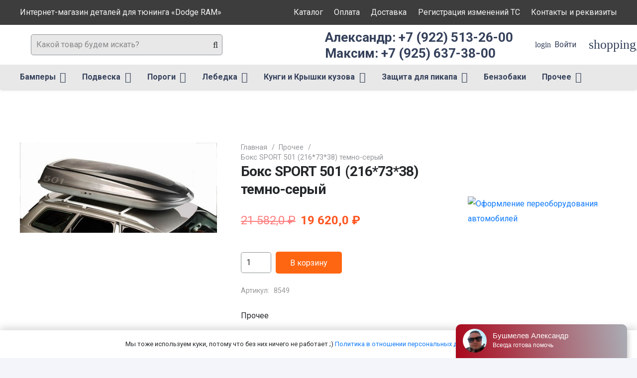

--- FILE ---
content_type: text/html; charset=UTF-8
request_url: https://dodram.ru/product/boks-sport-501-216-73-38-temno-seryj/
body_size: 32964
content:
<!DOCTYPE HTML>
<html lang="ru-RU">
<head>
	<meta charset="UTF-8">
	<meta name='robots' content='index, follow, max-image-preview:large, max-snippet:-1, max-video-preview:-1' />

	<!-- This site is optimized with the Yoast SEO plugin v26.5 - https://yoast.com/wordpress/plugins/seo/ -->
	<title>Бокс SPORT 501 (216*73*38) темно-серый - «Dodge RAM»</title>
	<meta name="description" content="Грузоподъёмность 80 кг.    Вес 4 кг." />
	<link rel="canonical" href="https://dodram.ru/product/boks-sport-501-216-73-38-temno-seryj/" />
	<meta property="og:locale" content="ru_RU" />
	<meta property="og:type" content="article" />
	<meta property="og:title" content="Бокс SPORT 501 (216*73*38) темно-серый - «Dodge RAM»" />
	<meta property="og:description" content="Грузоподъёмность 80 кг.    Вес 4 кг." />
	<meta property="og:url" content="https://dodram.ru/product/boks-sport-501-216-73-38-temno-seryj/" />
	<meta property="og:site_name" content="«Dodge RAM»" />
	<meta property="article:modified_time" content="2025-01-23T18:10:10+00:00" />
	<meta property="og:image" content="https://dodram.ru/wp-content/uploads/2022/02/b25227bf3cf56ee5e87cd942e9fd3b56-1.jpg" />
	<meta property="og:image:width" content="450" />
	<meta property="og:image:height" content="206" />
	<meta property="og:image:type" content="image/jpeg" />
	<meta name="twitter:card" content="summary_large_image" />
	<script type="application/ld+json" class="yoast-schema-graph">{"@context":"https://schema.org","@graph":[{"@type":"WebPage","@id":"https://dodram.ru/product/boks-sport-501-216-73-38-temno-seryj/","url":"https://dodram.ru/product/boks-sport-501-216-73-38-temno-seryj/","name":"Бокс SPORT 501 (216*73*38) темно-серый - «Dodge RAM»","isPartOf":{"@id":"https://dodram.ru/#website"},"primaryImageOfPage":{"@id":"https://dodram.ru/product/boks-sport-501-216-73-38-temno-seryj/#primaryimage"},"image":{"@id":"https://dodram.ru/product/boks-sport-501-216-73-38-temno-seryj/#primaryimage"},"thumbnailUrl":"https://dodram.ru/wp-content/uploads/2022/02/b25227bf3cf56ee5e87cd942e9fd3b56-1.jpg","datePublished":"2019-05-13T12:41:27+00:00","dateModified":"2025-01-23T18:10:10+00:00","description":"Грузоподъёмность 80 кг.    Вес 4 кг.","breadcrumb":{"@id":"https://dodram.ru/product/boks-sport-501-216-73-38-temno-seryj/#breadcrumb"},"inLanguage":"ru-RU","potentialAction":[{"@type":"ReadAction","target":["https://dodram.ru/product/boks-sport-501-216-73-38-temno-seryj/"]}]},{"@type":"ImageObject","inLanguage":"ru-RU","@id":"https://dodram.ru/product/boks-sport-501-216-73-38-temno-seryj/#primaryimage","url":"https://dodram.ru/wp-content/uploads/2022/02/b25227bf3cf56ee5e87cd942e9fd3b56-1.jpg","contentUrl":"https://dodram.ru/wp-content/uploads/2022/02/b25227bf3cf56ee5e87cd942e9fd3b56-1.jpg","width":450,"height":206},{"@type":"BreadcrumbList","@id":"https://dodram.ru/product/boks-sport-501-216-73-38-temno-seryj/#breadcrumb","itemListElement":[{"@type":"ListItem","position":1,"name":"Главная страница","item":"https://dodram.ru/"},{"@type":"ListItem","position":2,"name":"Каталог тюнинга","item":"https://dodram.ru/shop/"},{"@type":"ListItem","position":3,"name":"Бокс SPORT 501 (216*73*38) темно-серый"}]},{"@type":"WebSite","@id":"https://dodram.ru/#website","url":"https://dodram.ru/","name":"«Dodge RAM»","description":"Интернет-магазин тюнинга для «Land Rover Defender 1, 2, 3, 4»","publisher":{"@id":"https://dodram.ru/#organization"},"potentialAction":[{"@type":"SearchAction","target":{"@type":"EntryPoint","urlTemplate":"https://dodram.ru/?s={search_term_string}"},"query-input":{"@type":"PropertyValueSpecification","valueRequired":true,"valueName":"search_term_string"}}],"inLanguage":"ru-RU"},{"@type":"Organization","@id":"https://dodram.ru/#organization","name":"Тест драйв Ижевск","url":"https://dodram.ru/","logo":{"@type":"ImageObject","inLanguage":"ru-RU","@id":"https://dodram.ru/#/schema/logo/image/","url":"https://lrdiscovery.ruwp-content/uploads/2020/08/logo_pts.jpg","contentUrl":"https://lrdiscovery.ruwp-content/uploads/2020/08/logo_pts.jpg","width":78,"height":70,"caption":"Тест драйв Ижевск"},"image":{"@id":"https://dodram.ru/#/schema/logo/image/"}}]}</script>
	<!-- / Yoast SEO plugin. -->


<link rel='dns-prefetch' href='//fonts.googleapis.com' />
<link rel="alternate" type="application/rss+xml" title="«Dodge RAM» &raquo; Лента" href="https://dodram.ru/feed/" />
<link rel="alternate" type="application/rss+xml" title="«Dodge RAM» &raquo; Лента комментариев" href="https://dodram.ru/comments/feed/" />
<link rel="alternate" title="oEmbed (JSON)" type="application/json+oembed" href="https://dodram.ru/wp-json/oembed/1.0/embed?url=https%3A%2F%2Fdodram.ru%2Fproduct%2Fboks-sport-501-216-73-38-temno-seryj%2F" />
<link rel="alternate" title="oEmbed (XML)" type="text/xml+oembed" href="https://dodram.ru/wp-json/oembed/1.0/embed?url=https%3A%2F%2Fdodram.ru%2Fproduct%2Fboks-sport-501-216-73-38-temno-seryj%2F&#038;format=xml" />
<meta name="viewport" content="width=device-width, initial-scale=1">
<meta name="SKYPE_TOOLBAR" content="SKYPE_TOOLBAR_PARSER_COMPATIBLE">
<meta name="theme-color" content="#ffffff">
<meta property="og:title" content="Бокс SPORT 501 (216*73*38) темно-серый - «Dodge RAM»">
<meta name="description" content="Грузоподъёмность 80 кг.    Вес 4 кг.">
<meta property="og:url" content="https://dodram.ru/product/boks-sport-501-216-73-38-temno-seryj/">
<meta property="og:locale" content="ru_RU">
<meta property="og:site_name" content="«Dodge RAM»">
<meta property="og:type" content="product">
<meta property="og:image" content="https://dodram.ru/wp-content/uploads/2022/02/b25227bf3cf56ee5e87cd942e9fd3b56-1.jpg" itemprop="image">
<style id='wp-img-auto-sizes-contain-inline-css'>
img:is([sizes=auto i],[sizes^="auto," i]){contain-intrinsic-size:3000px 1500px}
/*# sourceURL=wp-img-auto-sizes-contain-inline-css */
</style>
<style id='wp-emoji-styles-inline-css'>

	img.wp-smiley, img.emoji {
		display: inline !important;
		border: none !important;
		box-shadow: none !important;
		height: 1em !important;
		width: 1em !important;
		margin: 0 0.07em !important;
		vertical-align: -0.1em !important;
		background: none !important;
		padding: 0 !important;
	}
/*# sourceURL=wp-emoji-styles-inline-css */
</style>
<style id='classic-theme-styles-inline-css'>
/*! This file is auto-generated */
.wp-block-button__link{color:#fff;background-color:#32373c;border-radius:9999px;box-shadow:none;text-decoration:none;padding:calc(.667em + 2px) calc(1.333em + 2px);font-size:1.125em}.wp-block-file__button{background:#32373c;color:#fff;text-decoration:none}
/*# sourceURL=/wp-includes/css/classic-themes.min.css */
</style>
<link rel='stylesheet' id='photoswipe-css' href='https://dodram.ru/wp-content/plugins/woocommerce/assets/css/photoswipe/photoswipe.min.css?ver=10.4.0' media='all' />
<link rel='stylesheet' id='photoswipe-default-skin-css' href='https://dodram.ru/wp-content/plugins/woocommerce/assets/css/photoswipe/default-skin/default-skin.min.css?ver=10.4.0' media='all' />
<style id='woocommerce-inline-inline-css'>
.woocommerce form .form-row .required { visibility: visible; }
/*# sourceURL=woocommerce-inline-inline-css */
</style>
<link rel='stylesheet' id='yml-for-yandex-market-css' href='https://dodram.ru/wp-content/plugins/yml-for-yandex-market/public/css/y4ym-public.css?ver=5.0.24' media='all' />
<link rel='stylesheet' id='us-fonts-css' href='https://fonts.googleapis.com/css?family=Roboto%3A400%2C700%2C900%7COswald%3A600%2C700&#038;display=swap&#038;ver=6.9' media='all' />
<link rel='stylesheet' id='searchwp-live-search-css' href='https://dodram.ru/wp-content/plugins/searchwp-live-ajax-search/assets/styles/style.min.css?ver=1.8.7' media='all' />
<style id='searchwp-live-search-inline-css'>
.searchwp-live-search-result .searchwp-live-search-result--title a {
  font-size: 16px;
}
.searchwp-live-search-result .searchwp-live-search-result--price {
  font-size: 14px;
}
.searchwp-live-search-result .searchwp-live-search-result--add-to-cart .button {
  font-size: 14px;
}

/*# sourceURL=searchwp-live-search-inline-css */
</style>
<link rel='stylesheet' id='us-style-css' href='https://dodram.ru/wp-content/themes/Impreza/css/style.min.css?ver=8.4' media='all' />
<link rel='stylesheet' id='us-woocommerce-css' href='https://dodram.ru/wp-content/themes/Impreza/common/css/plugins/woocommerce.min.css?ver=8.4' media='all' />
<link rel='stylesheet' id='theme-style-css' href='https://dodram.ru/wp-content/themes/Impreza-child/style.css?ver=8.4' media='all' />
<script src="https://dodram.ru/wp-includes/js/jquery/jquery.min.js?ver=3.7.1" id="jquery-core-js"></script>
<script src="https://dodram.ru/wp-content/plugins/woocommerce/assets/js/jquery-blockui/jquery.blockUI.min.js?ver=2.7.0-wc.10.4.0" id="wc-jquery-blockui-js" defer data-wp-strategy="defer"></script>
<script id="wc-add-to-cart-js-extra">
var wc_add_to_cart_params = {"ajax_url":"/wp-admin/admin-ajax.php","wc_ajax_url":"/?wc-ajax=%%endpoint%%","i18n_view_cart":"\u041f\u0440\u043e\u0441\u043c\u043e\u0442\u0440 \u043a\u043e\u0440\u0437\u0438\u043d\u044b","cart_url":"https://dodram.ru/cart/","is_cart":"","cart_redirect_after_add":"no"};
//# sourceURL=wc-add-to-cart-js-extra
</script>
<script src="https://dodram.ru/wp-content/plugins/woocommerce/assets/js/frontend/add-to-cart.min.js?ver=10.4.0" id="wc-add-to-cart-js" defer data-wp-strategy="defer"></script>
<script src="https://dodram.ru/wp-content/plugins/woocommerce/assets/js/flexslider/jquery.flexslider.min.js?ver=2.7.2-wc.10.4.0" id="wc-flexslider-js" defer data-wp-strategy="defer"></script>
<script src="https://dodram.ru/wp-content/plugins/woocommerce/assets/js/photoswipe/photoswipe.min.js?ver=4.1.1-wc.10.4.0" id="wc-photoswipe-js" defer data-wp-strategy="defer"></script>
<script src="https://dodram.ru/wp-content/plugins/woocommerce/assets/js/photoswipe/photoswipe-ui-default.min.js?ver=4.1.1-wc.10.4.0" id="wc-photoswipe-ui-default-js" defer data-wp-strategy="defer"></script>
<script id="wc-single-product-js-extra">
var wc_single_product_params = {"i18n_required_rating_text":"\u041f\u043e\u0436\u0430\u043b\u0443\u0439\u0441\u0442\u0430, \u043f\u043e\u0441\u0442\u0430\u0432\u044c\u0442\u0435 \u043e\u0446\u0435\u043d\u043a\u0443","i18n_rating_options":["1 \u0438\u0437 5 \u0437\u0432\u0451\u0437\u0434","2 \u0438\u0437 5 \u0437\u0432\u0451\u0437\u0434","3 \u0438\u0437 5 \u0437\u0432\u0451\u0437\u0434","4 \u0438\u0437 5 \u0437\u0432\u0451\u0437\u0434","5 \u0438\u0437 5 \u0437\u0432\u0451\u0437\u0434"],"i18n_product_gallery_trigger_text":"\u041f\u0440\u043e\u0441\u043c\u043e\u0442\u0440 \u0433\u0430\u043b\u0435\u0440\u0435\u0438 \u0438\u0437\u043e\u0431\u0440\u0430\u0436\u0435\u043d\u0438\u0439 \u0432 \u043f\u043e\u043b\u043d\u043e\u044d\u043a\u0440\u0430\u043d\u043d\u043e\u043c \u0440\u0435\u0436\u0438\u043c\u0435","review_rating_required":"yes","flexslider":{"rtl":false,"animation":"slide","smoothHeight":true,"directionNav":false,"controlNav":"thumbnails","slideshow":false,"animationSpeed":500,"animationLoop":false,"allowOneSlide":false},"zoom_enabled":"","zoom_options":[],"photoswipe_enabled":"1","photoswipe_options":{"shareEl":false,"closeOnScroll":false,"history":false,"hideAnimationDuration":0,"showAnimationDuration":0},"flexslider_enabled":"1"};
//# sourceURL=wc-single-product-js-extra
</script>
<script src="https://dodram.ru/wp-content/plugins/woocommerce/assets/js/frontend/single-product.min.js?ver=10.4.0" id="wc-single-product-js" defer data-wp-strategy="defer"></script>
<script src="https://dodram.ru/wp-content/plugins/woocommerce/assets/js/js-cookie/js.cookie.min.js?ver=2.1.4-wc.10.4.0" id="wc-js-cookie-js" defer data-wp-strategy="defer"></script>
<script id="woocommerce-js-extra">
var woocommerce_params = {"ajax_url":"/wp-admin/admin-ajax.php","wc_ajax_url":"/?wc-ajax=%%endpoint%%","i18n_password_show":"\u041f\u043e\u043a\u0430\u0437\u0430\u0442\u044c \u043f\u0430\u0440\u043e\u043b\u044c","i18n_password_hide":"\u0421\u043a\u0440\u044b\u0442\u044c \u043f\u0430\u0440\u043e\u043b\u044c"};
//# sourceURL=woocommerce-js-extra
</script>
<script src="https://dodram.ru/wp-content/plugins/woocommerce/assets/js/frontend/woocommerce.min.js?ver=10.4.0" id="woocommerce-js" defer data-wp-strategy="defer"></script>
<script src="https://dodram.ru/wp-content/plugins/yml-for-yandex-market/public/js/y4ym-public.js?ver=5.0.24" id="yml-for-yandex-market-js"></script>
<link rel="https://api.w.org/" href="https://dodram.ru/wp-json/" /><link rel="alternate" title="JSON" type="application/json" href="https://dodram.ru/wp-json/wp/v2/product/8087" /><link rel="EditURI" type="application/rsd+xml" title="RSD" href="https://dodram.ru/xmlrpc.php?rsd" />
<meta name="generator" content="WordPress 6.9" />
<meta name="generator" content="WooCommerce 10.4.0" />
<link rel='shortlink' href='https://dodram.ru/?p=8087' />
		<script>
			if ( ! /Android|webOS|iPhone|iPad|iPod|BlackBerry|IEMobile|Opera Mini/i.test( navigator.userAgent ) ) {
				var root = document.getElementsByTagName( 'html' )[ 0 ]
				root.className += " no-touch";
			}
		</script>
			<noscript><style>.woocommerce-product-gallery{ opacity: 1 !important; }</style></noscript>
	<meta name="generator" content="Powered by WPBakery Page Builder - drag and drop page builder for WordPress."/>
<link rel="icon" href="https://dodram.ru/wp-content/uploads/2022/02/cropped-dodzh-ram-logo-32x32.jpg" sizes="32x32" />
<link rel="icon" href="https://dodram.ru/wp-content/uploads/2022/02/cropped-dodzh-ram-logo-192x192.jpg" sizes="192x192" />
<link rel="apple-touch-icon" href="https://dodram.ru/wp-content/uploads/2022/02/cropped-dodzh-ram-logo-180x180.jpg" />
<meta name="msapplication-TileImage" content="https://dodram.ru/wp-content/uploads/2022/02/cropped-dodzh-ram-logo-270x270.jpg" />
		<style id="wp-custom-css">
			.woocommerce .shop_table.cart .product-price {
	text-align: right;
	width: 10rem;
	}

.woocommerce .shop_table.cart .product-subtotal {
	text-align: right;
	font-weight: bold;
	padding-right: 0;
	width: 10rem;
	}		</style>
		<noscript><style> .wpb_animate_when_almost_visible { opacity: 1; }</style></noscript>		<style id="us-icon-fonts">@font-face{font-display:block;font-style:normal;font-family:"Font Awesome 5 Duotone";font-weight:900;src:url("https://dodram.ru/wp-content/themes/Impreza/fonts/fa-duotone-900.woff2?ver=8.4") format("woff2"),url("https://dodram.ru/wp-content/themes/Impreza/fonts/fa-duotone-900.woff?ver=8.4") format("woff")}.fad{font-family:"Font Awesome 5 Duotone";font-weight:900}.fad{position:relative}.fad:before{position:absolute}.fad:after{opacity:0.4}@font-face{font-display:block;font-style:normal;font-family:"Font Awesome 5 Brands";font-weight:400;src:url("https://dodram.ru/wp-content/themes/Impreza/fonts/fa-brands-400.woff2?ver=8.4") format("woff2"),url("https://dodram.ru/wp-content/themes/Impreza/fonts/fa-brands-400.woff?ver=8.4") format("woff")}.fab{font-family:"Font Awesome 5 Brands";font-weight:400}@font-face{font-display:block;font-style:normal;font-family:"Material Icons";font-weight:400;src:url("https://dodram.ru/wp-content/themes/Impreza/fonts/material-icons.woff2?ver=8.4") format("woff2"),url("https://dodram.ru/wp-content/themes/Impreza/fonts/material-icons.woff?ver=8.4") format("woff")}.material-icons{font-family:"Material Icons";font-weight:400}@font-face{font-family:"fontawesome";font-display:block;font-style:normal;font-weight:400;src:url("https://dodram.ru/wp-content/themes/Impreza/fonts/fa-fallback.woff?ver=8.4") format("woff")}</style>
				<style id="us-theme-options-css">:root{--color-header-middle-bg:#ffffff;--color-header-middle-bg-grad:#ffffff;--color-header-middle-text:#35415b;--color-header-middle-text-hover:#ff5722;--color-header-transparent-bg:transparent;--color-header-transparent-bg-grad:transparent;--color-header-transparent-text:#ffffff;--color-header-transparent-text-hover:#ff5722;--color-chrome-toolbar:#ffffff;--color-chrome-toolbar-grad:#ffffff;--color-header-top-bg:#00bcd4;--color-header-top-bg-grad:#00bcd4;--color-header-top-text:#ffffff;--color-header-top-text-hover:rgba(255,255,255,0.66);--color-header-top-transparent-bg:rgba(0,0,0,0.2);--color-header-top-transparent-bg-grad:rgba(0,0,0,0.2);--color-header-top-transparent-text:rgba(255,255,255,0.66);--color-header-top-transparent-text-hover:#fff;--color-content-bg:#ffffff;--color-content-bg-grad:#ffffff;--color-content-bg-alt:#f3f5fb;--color-content-bg-alt-grad:#f3f5fb;--color-content-border:#dfe2e6;--color-content-heading:#25282b;--color-content-heading-grad:#25282b;--color-content-text:#25282b;--color-content-link:#0f7afc;--color-content-link-hover:#ff5722;--color-content-primary:#ff5722;--color-content-primary-grad:#ff5722;--color-content-secondary:#008000;--color-content-secondary-grad:#008000;--color-content-faded:#8e9194;--color-content-overlay:rgba(0,0,0,0.75);--color-content-overlay-grad:rgba(0,0,0,0.75);--color-alt-content-bg:#f3f5fb;--color-alt-content-bg-grad:#f3f5fb;--color-alt-content-bg-alt:#ffffff;--color-alt-content-bg-alt-grad:#ffffff;--color-alt-content-border:#e1e3e5;--color-alt-content-heading:#25282b;--color-alt-content-heading-grad:#25282b;--color-alt-content-text:#4f5459;--color-alt-content-link:#ff5722;--color-alt-content-link-hover:#00bcd4;--color-alt-content-primary:#ff5722;--color-alt-content-primary-grad:#ff5722;--color-alt-content-secondary:#00bcd4;--color-alt-content-secondary-grad:#00bcd4;--color-alt-content-faded:#8e9194;--color-alt-content-overlay:rgba(255,87,34,0.85);--color-alt-content-overlay-grad:rgba(255,87,34,0.85);--color-footer-bg:#0f131f;--color-footer-bg-grad:#0f131f;--color-footer-bg-alt:#1c2130;--color-footer-bg-alt-grad:#1c2130;--color-footer-border:#2b3242;--color-footer-text:#8e9194;--color-footer-link:#c2c4c5;--color-footer-link-hover:#ffffff;--color-subfooter-bg:#ffffff;--color-subfooter-bg-grad:#ffffff;--color-subfooter-bg-alt:#f3f5fb;--color-subfooter-bg-alt-grad:#f3f5fb;--color-subfooter-border:#dfe2e6;--color-subfooter-text:#8e9194;--color-subfooter-link:#8e9194;--color-subfooter-link-hover:#00bcd4;--color-content-primary-faded:rgba(255,87,34,0.15);--box-shadow:0 5px 15px rgba(0,0,0,.15);--box-shadow-up:0 -5px 15px rgba(0,0,0,.15);--site-content-width:1240px;--inputs-font-size:1rem;--inputs-height:2.5rem;--inputs-padding:0.6rem;--inputs-border-width:1px;--inputs-text-color:var(--color-content-text);--font-body:"Roboto",sans-serif;--font-h1:"Roboto",sans-serif;--font-h2:"Roboto",sans-serif;--font-h3:"Roboto",sans-serif;--font-h4:"Roboto",sans-serif;--font-h5:"Roboto",sans-serif;--font-h6:"Roboto",sans-serif}html,.l-header .widget,.menu-item-object-us_page_block{font-family:var(--font-body);font-weight:400;font-size:16px;line-height:30px}h1{font-family:var(--font-h1);font-weight:700;font-size:4.4rem;line-height:1.3;letter-spacing:-0.03em;margin-bottom:1.5rem}h2{font-family:var(--font-h2);font-weight:600;font-size:2.5rem;line-height:1.3;letter-spacing:-0.03em;margin-bottom:1.5rem}h3{font-family:var(--font-h3);font-weight:600;font-size:2.2rem;line-height:1.3;letter-spacing:0em;margin-bottom:1rem}.woocommerce-Reviews-title,.widgettitle,h4{font-family:var(--font-h4);font-weight:600;font-size:1.5rem;line-height:1.3;letter-spacing:0;margin-bottom:1rem}h5{font-family:var(--font-h5);font-weight:600;font-size:1.3rem;line-height:1.3;letter-spacing:0;margin-bottom:0.5rem}h6{font-family:var(--font-h6);font-weight:600;font-size:1.1rem;line-height:1.3;letter-spacing:0;margin-bottom:0.5rem}@media (max-width:600px){html{font-size:16px;line-height:28px}h1{font-size:2.5rem}h1.vc_custom_heading:not([class*="us_custom_"]){font-size:2.5rem!important}h2{font-size:2rem}h2.vc_custom_heading:not([class*="us_custom_"]){font-size:2rem!important}h3{font-size:1.7rem}h3.vc_custom_heading:not([class*="us_custom_"]){font-size:1.7rem!important}.woocommerce-Reviews-title,.widgettitle,h4{font-size:1.5rem}h4.vc_custom_heading:not([class*="us_custom_"]){font-size:1.5rem!important}h5{font-size:1.3rem}h5.vc_custom_heading:not([class*="us_custom_"]){font-size:1.3rem!important}h6{font-size:1.1rem}h6.vc_custom_heading:not([class*="us_custom_"]){font-size:1.1rem!important}}body{background:var(--color-content-bg-alt)}.l-canvas.type_boxed,.l-canvas.type_boxed .l-subheader,.l-canvas.type_boxed~.l-footer{max-width:1300px}.l-subheader-h,.l-section-h,.l-main .aligncenter,.w-tabs-section-content-h{max-width:1240px}.post-password-form{max-width:calc(1240px + 5rem)}@media screen and (max-width:1320px){.l-main .aligncenter{max-width:calc(100vw - 5rem)}}.l-section.height_custom{padding-top:4vh;padding-bottom:4vh}.l-sidebar{width:25%}.l-content{width:70%}@media (min-width:1281px){body.usb_preview .hide_on_default{opacity:0.25!important}body:not(.usb_preview) .hide_on_default{display:none!important}}@media (min-width:1025px) and (max-width:1280px){body.usb_preview .hide_on_laptops{opacity:0.25!important}body:not(.usb_preview) .hide_on_laptops{display:none!important}}@media (min-width:601px) and (max-width:1024px){body.usb_preview .hide_on_tablets{opacity:0.25!important}body:not(.usb_preview) .hide_on_tablets{display:none!important}}@media (max-width:600px){body.usb_preview .hide_on_mobiles{opacity:0.25!important}body:not(.usb_preview) .hide_on_mobiles{display:none!important}}@media (max-width:1280px){.g-cols.laptops-cols_1{grid-template-columns:100%}.g-cols.laptops-cols_2{grid-template-columns:repeat(2,1fr)}.g-cols.laptops-cols_3{grid-template-columns:repeat(3,1fr)}.g-cols.laptops-cols_4{grid-template-columns:repeat(4,1fr)}.g-cols.laptops-cols_5{grid-template-columns:repeat(5,1fr)}.g-cols.laptops-cols_6{grid-template-columns:repeat(6,1fr)}.g-cols.laptops-cols_1-2{grid-template-columns:1fr 2fr}.g-cols.laptops-cols_2-1{grid-template-columns:2fr 1fr}.g-cols.laptops-cols_2-3{grid-template-columns:2fr 3fr}.g-cols.laptops-cols_3-2{grid-template-columns:3fr 2fr}.g-cols.laptops-cols_1-3{grid-template-columns:1fr 3fr}.g-cols.laptops-cols_3-1{grid-template-columns:3fr 1fr}.g-cols.laptops-cols_1-4{grid-template-columns:1fr 4fr}.g-cols.laptops-cols_4-1{grid-template-columns:4fr 1fr}.g-cols.laptops-cols_1-5{grid-template-columns:1fr 5fr}.g-cols.laptops-cols_5-1{grid-template-columns:5fr 1fr}.g-cols.laptops-cols_1-2-1{grid-template-columns:1fr 2fr 1fr}.g-cols.laptops-cols_1-3-1{grid-template-columns:1fr 3fr 1fr}.g-cols.laptops-cols_1-4-1{grid-template-columns:1fr 4fr 1fr}}@media (max-width:1024px){.g-cols.tablets-cols_1{grid-template-columns:100%}.g-cols.tablets-cols_2{grid-template-columns:repeat(2,1fr)}.g-cols.tablets-cols_3{grid-template-columns:repeat(3,1fr)}.g-cols.tablets-cols_4{grid-template-columns:repeat(4,1fr)}.g-cols.tablets-cols_5{grid-template-columns:repeat(5,1fr)}.g-cols.tablets-cols_6{grid-template-columns:repeat(6,1fr)}.g-cols.tablets-cols_1-2{grid-template-columns:1fr 2fr}.g-cols.tablets-cols_2-1{grid-template-columns:2fr 1fr}.g-cols.tablets-cols_2-3{grid-template-columns:2fr 3fr}.g-cols.tablets-cols_3-2{grid-template-columns:3fr 2fr}.g-cols.tablets-cols_1-3{grid-template-columns:1fr 3fr}.g-cols.tablets-cols_3-1{grid-template-columns:3fr 1fr}.g-cols.tablets-cols_1-4{grid-template-columns:1fr 4fr}.g-cols.tablets-cols_4-1{grid-template-columns:4fr 1fr}.g-cols.tablets-cols_1-5{grid-template-columns:1fr 5fr}.g-cols.tablets-cols_5-1{grid-template-columns:5fr 1fr}.g-cols.tablets-cols_1-2-1{grid-template-columns:1fr 2fr 1fr}.g-cols.tablets-cols_1-3-1{grid-template-columns:1fr 3fr 1fr}.g-cols.tablets-cols_1-4-1{grid-template-columns:1fr 4fr 1fr}}@media (max-width:600px){.g-cols.mobiles-cols_1{grid-template-columns:100%}.g-cols.mobiles-cols_2{grid-template-columns:repeat(2,1fr)}.g-cols.mobiles-cols_3{grid-template-columns:repeat(3,1fr)}.g-cols.mobiles-cols_4{grid-template-columns:repeat(4,1fr)}.g-cols.mobiles-cols_5{grid-template-columns:repeat(5,1fr)}.g-cols.mobiles-cols_6{grid-template-columns:repeat(6,1fr)}.g-cols.mobiles-cols_1-2{grid-template-columns:1fr 2fr}.g-cols.mobiles-cols_2-1{grid-template-columns:2fr 1fr}.g-cols.mobiles-cols_2-3{grid-template-columns:2fr 3fr}.g-cols.mobiles-cols_3-2{grid-template-columns:3fr 2fr}.g-cols.mobiles-cols_1-3{grid-template-columns:1fr 3fr}.g-cols.mobiles-cols_3-1{grid-template-columns:3fr 1fr}.g-cols.mobiles-cols_1-4{grid-template-columns:1fr 4fr}.g-cols.mobiles-cols_4-1{grid-template-columns:4fr 1fr}.g-cols.mobiles-cols_1-5{grid-template-columns:1fr 5fr}.g-cols.mobiles-cols_5-1{grid-template-columns:5fr 1fr}.g-cols.mobiles-cols_1-2-1{grid-template-columns:1fr 2fr 1fr}.g-cols.mobiles-cols_1-3-1{grid-template-columns:1fr 3fr 1fr}.g-cols.mobiles-cols_1-4-1{grid-template-columns:1fr 4fr 1fr}.g-cols:not([style*="grid-gap"]){grid-gap:1.5rem}}@media (max-width:899px){.l-canvas{overflow:hidden}.g-cols.via_flex.reversed{flex-direction:column-reverse}.g-cols.via_grid.reversed>div:last-of-type{order:-1}.g-cols.via_flex>div:not([class*=" vc_col-"]){width:100%;margin:0 0 1.5rem}.g-cols.via_grid.tablets-cols_inherit.mobiles-cols_1{grid-template-columns:100%}.g-cols.via_flex.type_boxes>div,.g-cols.via_flex.reversed>div:first-child,.g-cols.via_flex:not(.reversed)>div:last-child,.g-cols.via_flex>div.has_bg_color{margin-bottom:0}.g-cols.via_flex.type_default>.wpb_column.stretched{margin-left:-1rem;margin-right:-1rem;width:auto}.g-cols.via_grid>.wpb_column.stretched,.g-cols.via_flex.type_boxes>.wpb_column.stretched{margin-left:-2.5rem;margin-right:-2.5rem;width:auto}.vc_column-inner.type_sticky>.wpb_wrapper,.vc_column_container.type_sticky>.vc_column-inner{top:0!important}}@media (min-width:900px){body:not(.rtl) .l-section.for_sidebar.at_left>div>.l-sidebar,.rtl .l-section.for_sidebar.at_right>div>.l-sidebar{order:-1}.vc_column_container.type_sticky>.vc_column-inner,.vc_column-inner.type_sticky>.wpb_wrapper{position:-webkit-sticky;position:sticky}.l-section.type_sticky{position:-webkit-sticky;position:sticky;top:0;z-index:11;transform:translateZ(0); transition:top 0.3s cubic-bezier(.78,.13,.15,.86) 0.1s}.admin-bar .l-section.type_sticky{top:32px}.l-section.type_sticky>.l-section-h{transition:padding-top 0.3s}.header_hor .l-header.pos_fixed:not(.down)~.l-main .l-section.type_sticky:not(:first-of-type){top:var(--header-sticky-height)}.admin-bar.header_hor .l-header.pos_fixed:not(.down)~.l-main .l-section.type_sticky:not(:first-of-type){top:calc( var(--header-sticky-height) + 32px )}.header_hor .l-header.pos_fixed.sticky:not(.down)~.l-main .l-section.type_sticky:first-of-type>.l-section-h{padding-top:var(--header-sticky-height)}}@media screen and (min-width:1320px){.g-cols.via_flex.type_default>.wpb_column.stretched:first-of-type{margin-left:calc( var(--site-content-width) / 2 + 0px / 2 + 1.5rem - 50vw)}.g-cols.via_flex.type_default>.wpb_column.stretched:last-of-type{margin-right:calc( var(--site-content-width) / 2 + 0px / 2 + 1.5rem - 50vw)}.g-cols.via_grid>.wpb_column.stretched:first-of-type,.g-cols.via_flex.type_boxes>.wpb_column.stretched:first-of-type{margin-left:calc( var(--site-content-width) / 2 + 0px / 2 - 50vw )}.g-cols.via_grid>.wpb_column.stretched:last-of-type,.g-cols.via_flex.type_boxes>.wpb_column.stretched:last-of-type{margin-right:calc( var(--site-content-width) / 2 + 0px / 2 - 50vw )}}@media (max-width:600px){.w-form-row.for_submit .w-btn{font-size:var(--btn-size-mobiles)!important}}a,button,input[type="submit"],.ui-slider-handle{outline:none!important}.w-toplink,.w-header-show{background:rgba(0,0,0,0.3)}.no-touch .w-toplink.active:hover,.no-touch .w-header-show:hover{background:var(--color-content-primary-grad)}button[type="submit"]:not(.w-btn),input[type="submit"]{font-family:var(--font-h1);font-size:1rem;line-height:1.2!important;font-weight:400;font-style:normal;text-transform:none;letter-spacing:0em;border-radius:0.3em;padding:1.1em 3.2em;box-shadow:0 0em 0em rgba(0,0,0,0.2);background:#0098C3;border-color:transparent;color:#ffffff!important}button[type="submit"]:not(.w-btn):before,input[type="submit"]{border-width:3px}.no-touch button[type="submit"]:not(.w-btn):hover,.no-touch input[type="submit"]:hover{box-shadow:0 0em 0em rgba(0,0,0,0.2);background:transparent;border-color:#0098C3;color:inherit!important}.us-nav-style_1>*,.navstyle_1>.owl-nav div,.us-btn-style_1{font-family:var(--font-h1);font-size:1rem;line-height:1.2!important;font-weight:400;font-style:normal;text-transform:none;letter-spacing:0em;border-radius:0.3em;padding:1.1em 3.2em;background:#0098C3;border-color:transparent;color:#ffffff!important;box-shadow:0 0em 0em rgba(0,0,0,0.2)}.us-nav-style_1>*:before,.navstyle_1>.owl-nav div:before,.us-btn-style_1:before{border-width:3px}.us-nav-style_1>span.current,.no-touch .us-nav-style_1>a:hover,.no-touch .navstyle_1>.owl-nav div:hover,.no-touch .us-btn-style_1:hover{box-shadow:0 0em 0em rgba(0,0,0,0.2);background:transparent;border-color:#0098C3;color:inherit!important}.us-nav-style_1>*{min-width:calc(1.2em + 2 * 1.1em)}.woocommerce .button,.woocommerce .actions .button,.us-nav-style_10>*,.navstyle_10>.owl-nav div,.us-btn-style_10{font-family:var(--font-body);font-size:1rem;line-height:1.20!important;font-weight:400;font-style:normal;text-transform:none;letter-spacing:0em;border-radius:0.3em;padding:0.8em 1.8em;background:#008000;border-color:transparent;color:#ffffff!important;box-shadow:0 0em 0em rgba(0,0,0,0.2)}.woocommerce .button:before,.woocommerce .actions .button:before,.us-nav-style_10>*:before,.navstyle_10>.owl-nav div:before,.us-btn-style_10:before{border-width:2px}.no-touch .woocommerce .button:hover,.no-touch .woocommerce .actions .button:hover,.us-nav-style_10>span.current,.no-touch .us-nav-style_10>a:hover,.no-touch .navstyle_10>.owl-nav div:hover,.no-touch .us-btn-style_10:hover{box-shadow:0 0em 0em rgba(0,0,0,0.2);background:#00b000;border-color:#00b000;color:#ffffff!important}.us-nav-style_10>*{min-width:calc(1.20em + 2 * 0.8em)}.us-nav-style_9>*,.navstyle_9>.owl-nav div,.us-btn-style_9{font-family:var(--font-h1);font-size:20px;line-height:1.20!important;font-weight:600;font-style:normal;text-transform:none;letter-spacing:0em;border-radius:0.3em;padding:1.1em 3.2em;background:transparent;border-color:#FF6611;color:#FF6611!important;box-shadow:0 0em 0em rgba(0,0,0,0.2)}.us-nav-style_9>*:before,.navstyle_9>.owl-nav div:before,.us-btn-style_9:before{border-width:3px}.us-nav-style_9>span.current,.no-touch .us-nav-style_9>a:hover,.no-touch .navstyle_9>.owl-nav div:hover,.no-touch .us-btn-style_9:hover{box-shadow:0 0em 0em rgba(0,0,0,0.2);background:rgba(255,102,17,0.30);border-color:#FF6611;color:#FF6611!important}.us-nav-style_9>*{min-width:calc(1.20em + 2 * 1.1em)}.us-nav-style_7>*,.navstyle_7>.owl-nav div,.us-btn-style_7{font-family:var(--font-body);font-size:1rem;line-height:1.20!important;font-weight:400;font-style:normal;text-transform:none;letter-spacing:0em;border-radius:0.3em;padding:0.8em 1.8em;background:#FF6611;border-color:transparent;color:#ffffff!important;box-shadow:0 0em 0em rgba(0,0,0,0.2)}.us-nav-style_7>*:before,.navstyle_7>.owl-nav div:before,.us-btn-style_7:before{border-width:2px}.us-nav-style_7>span.current,.no-touch .us-nav-style_7>a:hover,.no-touch .navstyle_7>.owl-nav div:hover,.no-touch .us-btn-style_7:hover{box-shadow:0 0em 0em rgba(0,0,0,0.2);background:transparent;border-color:#FF6611;color:#FF6611!important}.us-nav-style_7>*{min-width:calc(1.20em + 2 * 0.8em)}.us-nav-style_12>*,.navstyle_12>.owl-nav div,.us-btn-style_12{font-family:var(--font-body);font-size:14px;line-height:1.20!important;font-weight:400;font-style:normal;text-transform:none;letter-spacing:0em;border-radius:0.3em;padding:0.8em 1.8em;background:#FF6611;border-color:transparent;color:#ffffff!important;box-shadow:0 0em 0em rgba(0,0,0,0.2)}.us-nav-style_12>*:before,.navstyle_12>.owl-nav div:before,.us-btn-style_12:before{border-width:2px}.us-nav-style_12>span.current,.no-touch .us-nav-style_12>a:hover,.no-touch .navstyle_12>.owl-nav div:hover,.no-touch .us-btn-style_12:hover{box-shadow:0 0em 0em rgba(0,0,0,0.2);background:transparent;border-color:#FF6611;color:#FF6611!important}.us-nav-style_12>*{min-width:calc(1.20em + 2 * 0.8em)}.woocommerce .button.alt,.woocommerce .button.checkout,.woocommerce .button.add_to_cart_button,.us-nav-style_11>*,.navstyle_11>.owl-nav div,.us-btn-style_11{font-family:var(--font-body);font-size:1rem;line-height:1.20!important;font-weight:400;font-style:normal;text-transform:none;letter-spacing:0em;border-radius:0.3em;padding:0.8em 1.8em;background:#FF6611;border-color:transparent;color:#ffffff!important;box-shadow:0 0em 0em rgba(0,0,0,0.2)}.woocommerce .button.alt:before,.woocommerce .button.checkout:before,.woocommerce .button.add_to_cart_button:before,.us-nav-style_11>*:before,.navstyle_11>.owl-nav div:before,.us-btn-style_11:before{border-width:2px}.no-touch .woocommerce .button.alt:hover,.no-touch .woocommerce .button.checkout:hover,.no-touch .woocommerce .button.add_to_cart_button:hover,.us-nav-style_11>span.current,.no-touch .us-nav-style_11>a:hover,.no-touch .navstyle_11>.owl-nav div:hover,.no-touch .us-btn-style_11:hover{box-shadow:0 0em 0em rgba(0,0,0,0.2);background:#e59e1f;border-color:#e59e1f;color:#ffffff!important}.us-nav-style_11>*{min-width:calc(1.20em + 2 * 0.8em)}.w-filter.state_desktop.style_drop_default .w-filter-item-title,.select2-selection,select,textarea,input:not([type="submit"]),.w-form-checkbox,.w-form-radio{font-weight:400;letter-spacing:0em;border-radius:0.3rem;background:var(--color-content-bg);border-color:var(--color-content-faded);color:var(--color-content-text)}.w-filter.state_desktop.style_drop_default .w-filter-item-title:focus,.select2-container--open .select2-selection,select:focus,textarea:focus,input:not([type="submit"]):focus,input:focus + .w-form-checkbox,input:focus + .w-form-radio{border-color:var(--color-content-primary)!important;box-shadow:0px 0px 0px 2px var(--color-content-primary) inset}.w-form-row.move_label .w-form-row-label{font-size:1rem;top:calc(2.5rem/2 + 1px - 0.7em);margin:0 0.6rem;background-color:var(--color-content-bg);color:var(--color-content-text)}.w-form-row.with_icon.move_label .w-form-row-label{margin-left:calc(1.6em + 0.6rem)}.color_alternate input:not([type="submit"]),.color_alternate textarea,.color_alternate select,.color_alternate .w-form-checkbox,.color_alternate .w-form-radio,.color_alternate .w-form-row-field>i,.color_alternate .w-form-row-field:after,.color_alternate .widget_search form:after,.color_footer-top input:not([type="submit"]),.color_footer-top textarea,.color_footer-top select,.color_footer-top .w-form-checkbox,.color_footer-top .w-form-radio,.color_footer-top .w-form-row-field>i,.color_footer-top .w-form-row-field:after,.color_footer-top .widget_search form:after,.color_footer-bottom input:not([type="submit"]),.color_footer-bottom textarea,.color_footer-bottom select,.color_footer-bottom .w-form-checkbox,.color_footer-bottom .w-form-radio,.color_footer-bottom .w-form-row-field>i,.color_footer-bottom .w-form-row-field:after,.color_footer-bottom .widget_search form:after{color:inherit}.style_phone6-1>*{background-image:url(https://dodram.ru/wp-content/themes/Impreza/img/phone-6-black-real.png)}.style_phone6-2>*{background-image:url(https://dodram.ru/wp-content/themes/Impreza/img/phone-6-white-real.png)}.style_phone6-3>*{background-image:url(https://dodram.ru/wp-content/themes/Impreza/img/phone-6-black-flat.png)}.style_phone6-4>*{background-image:url(https://dodram.ru/wp-content/themes/Impreza/img/phone-6-white-flat.png)}.leaflet-default-icon-path{background-image:url(https://dodram.ru/wp-content/themes/Impreza/common/css/vendor/images/marker-icon.png)}.woocommerce-product-gallery--columns-5 li{width:20.000%}.woocommerce-product-gallery ol{margin:2.5px -2.5px 0}.woocommerce-product-gallery ol>li{padding:2.5px}</style>
				<style id="us-header-css"> .l-subheader.at_top,.l-subheader.at_top .w-dropdown-list,.l-subheader.at_top .type_mobile .w-nav-list.level_1{background:#3d3d3d;color:#f5f5f5}.no-touch .l-subheader.at_top a:hover,.no-touch .l-header.bg_transparent .l-subheader.at_top .w-dropdown.opened a:hover{color:#FF6600}.l-header.bg_transparent:not(.sticky) .l-subheader.at_top{background:rgba(37,40,43,0.70);color:var(--color-header-top-transparent-text)}.no-touch .l-header.bg_transparent:not(.sticky) .at_top .w-cart-link:hover,.no-touch .l-header.bg_transparent:not(.sticky) .at_top .w-text a:hover,.no-touch .l-header.bg_transparent:not(.sticky) .at_top .w-html a:hover,.no-touch .l-header.bg_transparent:not(.sticky) .at_top .w-nav>a:hover,.no-touch .l-header.bg_transparent:not(.sticky) .at_top .w-menu a:hover,.no-touch .l-header.bg_transparent:not(.sticky) .at_top .w-search>a:hover,.no-touch .l-header.bg_transparent:not(.sticky) .at_top .w-dropdown a:hover,.no-touch .l-header.bg_transparent:not(.sticky) .at_top .type_desktop .menu-item.level_1:hover>a{color:var(--color-header-transparent-text-hover)}.l-subheader.at_middle,.l-subheader.at_middle .w-dropdown-list,.l-subheader.at_middle .type_mobile .w-nav-list.level_1{background:var(--color-header-middle-bg);color:var(--color-header-middle-text)}.no-touch .l-subheader.at_middle a:hover,.no-touch .l-header.bg_transparent .l-subheader.at_middle .w-dropdown.opened a:hover{color:var(--color-header-middle-text-hover)}.l-header.bg_transparent:not(.sticky) .l-subheader.at_middle{background:var(--color-header-transparent-bg);color:var(--color-header-transparent-text)}.no-touch .l-header.bg_transparent:not(.sticky) .at_middle .w-cart-link:hover,.no-touch .l-header.bg_transparent:not(.sticky) .at_middle .w-text a:hover,.no-touch .l-header.bg_transparent:not(.sticky) .at_middle .w-html a:hover,.no-touch .l-header.bg_transparent:not(.sticky) .at_middle .w-nav>a:hover,.no-touch .l-header.bg_transparent:not(.sticky) .at_middle .w-menu a:hover,.no-touch .l-header.bg_transparent:not(.sticky) .at_middle .w-search>a:hover,.no-touch .l-header.bg_transparent:not(.sticky) .at_middle .w-dropdown a:hover,.no-touch .l-header.bg_transparent:not(.sticky) .at_middle .type_desktop .menu-item.level_1:hover>a{color:var(--color-header-transparent-text-hover)}.l-subheader.at_bottom,.l-subheader.at_bottom .w-dropdown-list,.l-subheader.at_bottom .type_mobile .w-nav-list.level_1{background:#e8e8e8;color:var(--color-header-middle-text)}.no-touch .l-subheader.at_bottom a:hover,.no-touch .l-header.bg_transparent .l-subheader.at_bottom .w-dropdown.opened a:hover{color:var(--color-header-middle-text-hover)}.l-header.bg_transparent:not(.sticky) .l-subheader.at_bottom{background:var(--color-header-transparent-bg);color:var(--color-header-transparent-text)}.no-touch .l-header.bg_transparent:not(.sticky) .at_bottom .w-cart-link:hover,.no-touch .l-header.bg_transparent:not(.sticky) .at_bottom .w-text a:hover,.no-touch .l-header.bg_transparent:not(.sticky) .at_bottom .w-html a:hover,.no-touch .l-header.bg_transparent:not(.sticky) .at_bottom .w-nav>a:hover,.no-touch .l-header.bg_transparent:not(.sticky) .at_bottom .w-menu a:hover,.no-touch .l-header.bg_transparent:not(.sticky) .at_bottom .w-search>a:hover,.no-touch .l-header.bg_transparent:not(.sticky) .at_bottom .w-dropdown a:hover,.no-touch .l-header.bg_transparent:not(.sticky) .at_bottom .type_desktop .menu-item.level_1:hover>a{color:var(--color-header-transparent-text-hover)}.header_ver .l-header{background:var(--color-header-middle-bg);color:var(--color-header-middle-text)}@media (min-width:1001px){.hidden_for_default{display:none!important}.l-header{position:relative;z-index:111;width:100%}.l-subheader{margin:0 auto}.l-subheader.width_full{padding-left:1.5rem;padding-right:1.5rem}.l-subheader-h{display:flex;align-items:center;position:relative;margin:0 auto;height:inherit}.w-header-show{display:none}.l-header.pos_fixed{position:fixed;left:0}.l-header.pos_fixed:not(.notransition) .l-subheader{transition-property:transform,background,box-shadow,line-height,height;transition-duration:0.3s;transition-timing-function:cubic-bezier(.78,.13,.15,.86)}.header_hor .l-header.sticky_auto_hide{transition:transform 0.3s cubic-bezier(.78,.13,.15,.86) 0.1s}.header_hor .l-header.sticky_auto_hide.down{transform:translateY(-110%)}.l-header.bg_transparent:not(.sticky) .l-subheader{box-shadow:none!important;background:none}.l-header.bg_transparent~.l-main .l-section.width_full.height_auto:first-of-type>.l-section-h{padding-top:0!important;padding-bottom:0!important}.l-header.pos_static.bg_transparent{position:absolute;left:0}.l-subheader.width_full .l-subheader-h{max-width:none!important}.l-header.shadow_thin .l-subheader.at_middle,.l-header.shadow_thin .l-subheader.at_bottom{box-shadow:0 1px 0 rgba(0,0,0,0.08)}.l-header.shadow_wide .l-subheader.at_middle,.l-header.shadow_wide .l-subheader.at_bottom{box-shadow:0 3px 5px -1px rgba(0,0,0,0.1),0 2px 1px -1px rgba(0,0,0,0.05)}.header_hor .l-subheader-cell>.w-cart{margin-left:0;margin-right:0}:root{--header-height:180px;--header-sticky-height:170px}.l-header:before{content:'180'}.l-header.sticky:before{content:'170'}.l-subheader.at_top{line-height:50px;height:50px}.l-header.sticky .l-subheader.at_top{line-height:50px;height:50px}.l-subheader.at_middle{line-height:80px;height:80px}.l-header.sticky .l-subheader.at_middle{line-height:70px;height:70px}.l-subheader.at_bottom{line-height:50px;height:50px}.l-header.sticky .l-subheader.at_bottom{line-height:50px;height:50px}.headerinpos_above .l-header.pos_fixed{overflow:hidden;transition:transform 0.3s;transform:translate3d(0,-100%,0)}.headerinpos_above .l-header.pos_fixed.sticky{overflow:visible;transform:none}.headerinpos_above .l-header.pos_fixed~.l-section>.l-section-h,.headerinpos_above .l-header.pos_fixed~.l-main .l-section:first-of-type>.l-section-h{padding-top:0!important}.headerinpos_below .l-header.pos_fixed:not(.sticky){position:absolute;top:100%}.headerinpos_below .l-header.pos_fixed~.l-main>.l-section:first-of-type>.l-section-h{padding-top:0!important}.headerinpos_below .l-header.pos_fixed~.l-main .l-section.full_height:nth-of-type(2){min-height:100vh}.headerinpos_below .l-header.pos_fixed~.l-main>.l-section:nth-of-type(2)>.l-section-h{padding-top:var(--header-height)}.headerinpos_bottom .l-header.pos_fixed:not(.sticky){position:absolute;top:100vh}.headerinpos_bottom .l-header.pos_fixed~.l-main>.l-section:first-of-type>.l-section-h{padding-top:0!important}.headerinpos_bottom .l-header.pos_fixed~.l-main>.l-section:first-of-type>.l-section-h{padding-bottom:var(--header-height)}.headerinpos_bottom .l-header.pos_fixed.bg_transparent~.l-main .l-section.valign_center:not(.height_auto):first-of-type>.l-section-h{top:calc( var(--header-height) / 2 )}.headerinpos_bottom .l-header.pos_fixed:not(.sticky) .w-cart-dropdown,.headerinpos_bottom .l-header.pos_fixed:not(.sticky) .w-nav.type_desktop .w-nav-list.level_2{bottom:100%;transform-origin:0 100%}.headerinpos_bottom .l-header.pos_fixed:not(.sticky) .w-nav.type_mobile.m_layout_dropdown .w-nav-list.level_1{top:auto;bottom:100%;box-shadow:var(--box-shadow-up)}.headerinpos_bottom .l-header.pos_fixed:not(.sticky) .w-nav.type_desktop .w-nav-list.level_3,.headerinpos_bottom .l-header.pos_fixed:not(.sticky) .w-nav.type_desktop .w-nav-list.level_4{top:auto;bottom:0;transform-origin:0 100%}.headerinpos_bottom .l-header.pos_fixed:not(.sticky) .w-dropdown-list{top:auto;bottom:-0.4em;padding-top:0.4em;padding-bottom:2.4em}.admin-bar .l-header.pos_static.bg_solid~.l-main .l-section.full_height:first-of-type{min-height:calc( 100vh - var(--header-height) - 32px )}.admin-bar .l-header.pos_fixed:not(.sticky_auto_hide)~.l-main .l-section.full_height:not(:first-of-type){min-height:calc( 100vh - var(--header-sticky-height) - 32px )}.admin-bar.headerinpos_below .l-header.pos_fixed~.l-main .l-section.full_height:nth-of-type(2){min-height:calc(100vh - 32px)}}@media (min-width:1001px) and (max-width:1000px){.hidden_for_default{display:none!important}.l-header{position:relative;z-index:111;width:100%}.l-subheader{margin:0 auto}.l-subheader.width_full{padding-left:1.5rem;padding-right:1.5rem}.l-subheader-h{display:flex;align-items:center;position:relative;margin:0 auto;height:inherit}.w-header-show{display:none}.l-header.pos_fixed{position:fixed;left:0}.l-header.pos_fixed:not(.notransition) .l-subheader{transition-property:transform,background,box-shadow,line-height,height;transition-duration:0.3s;transition-timing-function:cubic-bezier(.78,.13,.15,.86)}.header_hor .l-header.sticky_auto_hide{transition:transform 0.3s cubic-bezier(.78,.13,.15,.86) 0.1s}.header_hor .l-header.sticky_auto_hide.down{transform:translateY(-110%)}.l-header.bg_transparent:not(.sticky) .l-subheader{box-shadow:none!important;background:none}.l-header.bg_transparent~.l-main .l-section.width_full.height_auto:first-of-type>.l-section-h{padding-top:0!important;padding-bottom:0!important}.l-header.pos_static.bg_transparent{position:absolute;left:0}.l-subheader.width_full .l-subheader-h{max-width:none!important}.l-header.shadow_thin .l-subheader.at_middle,.l-header.shadow_thin .l-subheader.at_bottom{box-shadow:0 1px 0 rgba(0,0,0,0.08)}.l-header.shadow_wide .l-subheader.at_middle,.l-header.shadow_wide .l-subheader.at_bottom{box-shadow:0 3px 5px -1px rgba(0,0,0,0.1),0 2px 1px -1px rgba(0,0,0,0.05)}.header_hor .l-subheader-cell>.w-cart{margin-left:0;margin-right:0}:root{--header-height:166px;--header-sticky-height:50px}.l-header:before{content:'166'}.l-header.sticky:before{content:'50'}.l-subheader.at_top{line-height:36px;height:36px}.l-header.sticky .l-subheader.at_top{line-height:0px;height:0px;overflow:hidden}.l-subheader.at_middle{line-height:80px;height:80px}.l-header.sticky .l-subheader.at_middle{line-height:0px;height:0px;overflow:hidden}.l-subheader.at_bottom{line-height:50px;height:50px}.l-header.sticky .l-subheader.at_bottom{line-height:50px;height:50px}.headerinpos_above .l-header.pos_fixed{overflow:hidden;transition:transform 0.3s;transform:translate3d(0,-100%,0)}.headerinpos_above .l-header.pos_fixed.sticky{overflow:visible;transform:none}.headerinpos_above .l-header.pos_fixed~.l-section>.l-section-h,.headerinpos_above .l-header.pos_fixed~.l-main .l-section:first-of-type>.l-section-h{padding-top:0!important}.headerinpos_below .l-header.pos_fixed:not(.sticky){position:absolute;top:100%}.headerinpos_below .l-header.pos_fixed~.l-main>.l-section:first-of-type>.l-section-h{padding-top:0!important}.headerinpos_below .l-header.pos_fixed~.l-main .l-section.full_height:nth-of-type(2){min-height:100vh}.headerinpos_below .l-header.pos_fixed~.l-main>.l-section:nth-of-type(2)>.l-section-h{padding-top:var(--header-height)}.headerinpos_bottom .l-header.pos_fixed:not(.sticky){position:absolute;top:100vh}.headerinpos_bottom .l-header.pos_fixed~.l-main>.l-section:first-of-type>.l-section-h{padding-top:0!important}.headerinpos_bottom .l-header.pos_fixed~.l-main>.l-section:first-of-type>.l-section-h{padding-bottom:var(--header-height)}.headerinpos_bottom .l-header.pos_fixed.bg_transparent~.l-main .l-section.valign_center:not(.height_auto):first-of-type>.l-section-h{top:calc( var(--header-height) / 2 )}.headerinpos_bottom .l-header.pos_fixed:not(.sticky) .w-cart-dropdown,.headerinpos_bottom .l-header.pos_fixed:not(.sticky) .w-nav.type_desktop .w-nav-list.level_2{bottom:100%;transform-origin:0 100%}.headerinpos_bottom .l-header.pos_fixed:not(.sticky) .w-nav.type_mobile.m_layout_dropdown .w-nav-list.level_1{top:auto;bottom:100%;box-shadow:var(--box-shadow-up)}.headerinpos_bottom .l-header.pos_fixed:not(.sticky) .w-nav.type_desktop .w-nav-list.level_3,.headerinpos_bottom .l-header.pos_fixed:not(.sticky) .w-nav.type_desktop .w-nav-list.level_4{top:auto;bottom:0;transform-origin:0 100%}.headerinpos_bottom .l-header.pos_fixed:not(.sticky) .w-dropdown-list{top:auto;bottom:-0.4em;padding-top:0.4em;padding-bottom:2.4em}.admin-bar .l-header.pos_static.bg_solid~.l-main .l-section.full_height:first-of-type{min-height:calc( 100vh - var(--header-height) - 32px )}.admin-bar .l-header.pos_fixed:not(.sticky_auto_hide)~.l-main .l-section.full_height:not(:first-of-type){min-height:calc( 100vh - var(--header-sticky-height) - 32px )}.admin-bar.headerinpos_below .l-header.pos_fixed~.l-main .l-section.full_height:nth-of-type(2){min-height:calc(100vh - 32px)}}@media (min-width:602px) and (max-width:1000px){.hidden_for_default{display:none!important}.l-subheader.at_top{display:none}.l-header{position:relative;z-index:111;width:100%}.l-subheader{margin:0 auto}.l-subheader.width_full{padding-left:1.5rem;padding-right:1.5rem}.l-subheader-h{display:flex;align-items:center;position:relative;margin:0 auto;height:inherit}.w-header-show{display:none}.l-header.pos_fixed{position:fixed;left:0}.l-header.pos_fixed:not(.notransition) .l-subheader{transition-property:transform,background,box-shadow,line-height,height;transition-duration:0.3s;transition-timing-function:cubic-bezier(.78,.13,.15,.86)}.header_hor .l-header.sticky_auto_hide{transition:transform 0.3s cubic-bezier(.78,.13,.15,.86) 0.1s}.header_hor .l-header.sticky_auto_hide.down{transform:translateY(-110%)}.l-header.bg_transparent:not(.sticky) .l-subheader{box-shadow:none!important;background:none}.l-header.bg_transparent~.l-main .l-section.width_full.height_auto:first-of-type>.l-section-h{padding-top:0!important;padding-bottom:0!important}.l-header.pos_static.bg_transparent{position:absolute;left:0}.l-subheader.width_full .l-subheader-h{max-width:none!important}.l-header.shadow_thin .l-subheader.at_middle,.l-header.shadow_thin .l-subheader.at_bottom{box-shadow:0 1px 0 rgba(0,0,0,0.08)}.l-header.shadow_wide .l-subheader.at_middle,.l-header.shadow_wide .l-subheader.at_bottom{box-shadow:0 3px 5px -1px rgba(0,0,0,0.1),0 2px 1px -1px rgba(0,0,0,0.05)}.header_hor .l-subheader-cell>.w-cart{margin-left:0;margin-right:0}:root{--header-height:120px;--header-sticky-height:50px}.l-header:before{content:'120'}.l-header.sticky:before{content:'50'}.l-subheader.at_top{line-height:40px;height:40px}.l-header.sticky .l-subheader.at_top{line-height:40px;height:40px}.l-subheader.at_middle{line-height:70px;height:70px}.l-header.sticky .l-subheader.at_middle{line-height:0px;height:0px;overflow:hidden}.l-subheader.at_bottom{line-height:50px;height:50px}.l-header.sticky .l-subheader.at_bottom{line-height:50px;height:50px}}@media (max-width:601px){.hidden_for_default{display:none!important}.l-subheader.at_top{display:none}.l-header{position:relative;z-index:111;width:100%}.l-subheader{margin:0 auto}.l-subheader.width_full{padding-left:1.5rem;padding-right:1.5rem}.l-subheader-h{display:flex;align-items:center;position:relative;margin:0 auto;height:inherit}.w-header-show{display:none}.l-header.pos_fixed{position:fixed;left:0}.l-header.pos_fixed:not(.notransition) .l-subheader{transition-property:transform,background,box-shadow,line-height,height;transition-duration:0.3s;transition-timing-function:cubic-bezier(.78,.13,.15,.86)}.header_hor .l-header.sticky_auto_hide{transition:transform 0.3s cubic-bezier(.78,.13,.15,.86) 0.1s}.header_hor .l-header.sticky_auto_hide.down{transform:translateY(-110%)}.l-header.bg_transparent:not(.sticky) .l-subheader{box-shadow:none!important;background:none}.l-header.bg_transparent~.l-main .l-section.width_full.height_auto:first-of-type>.l-section-h{padding-top:0!important;padding-bottom:0!important}.l-header.pos_static.bg_transparent{position:absolute;left:0}.l-subheader.width_full .l-subheader-h{max-width:none!important}.l-header.shadow_thin .l-subheader.at_middle,.l-header.shadow_thin .l-subheader.at_bottom{box-shadow:0 1px 0 rgba(0,0,0,0.08)}.l-header.shadow_wide .l-subheader.at_middle,.l-header.shadow_wide .l-subheader.at_bottom{box-shadow:0 3px 5px -1px rgba(0,0,0,0.1),0 2px 1px -1px rgba(0,0,0,0.05)}.header_hor .l-subheader-cell>.w-cart{margin-left:0;margin-right:0}:root{--header-height:100px;--header-sticky-height:100px}.l-header:before{content:'100'}.l-header.sticky:before{content:'100'}.l-subheader.at_top{line-height:40px;height:40px}.l-header.sticky .l-subheader.at_top{line-height:40px;height:40px}.l-subheader.at_middle{line-height:50px;height:50px}.l-header.sticky .l-subheader.at_middle{line-height:50px;height:50px}.l-subheader.at_bottom{line-height:50px;height:50px}.l-header.sticky .l-subheader.at_bottom{line-height:50px;height:50px}}@media (min-width:1001px){.ush_image_1{height:65px!important}.l-header.sticky .ush_image_1{height:50px!important}}@media (min-width:1001px) and (max-width:1000px){.ush_image_1{height:30px!important}.l-header.sticky .ush_image_1{height:30px!important}}@media (min-width:602px) and (max-width:1000px){.ush_image_1{height:25px!important}.l-header.sticky .ush_image_1{height:25px!important}}@media (max-width:601px){.ush_image_1{height:20px!important}.l-header.sticky .ush_image_1{height:20px!important}}.header_hor .ush_menu_2.type_desktop .menu-item.level_1>a:not(.w-btn){padding-left:1rem;padding-right:1rem}.header_hor .ush_menu_2.type_desktop .menu-item.level_1>a.w-btn{margin-left:1rem;margin-right:1rem}.header_ver .ush_menu_2.type_desktop .menu-item.level_1>a:not(.w-btn){padding-top:1rem;padding-bottom:1rem}.header_ver .ush_menu_2.type_desktop .menu-item.level_1>a.w-btn{margin-top:1rem;margin-bottom:1rem}.ush_menu_2.type_desktop .menu-item-has-children.level_1>a>.w-nav-arrow{display:inline-block}.ush_menu_2.type_desktop .menu-item:not(.level_1){font-size:1rem}.ush_menu_2.type_mobile .w-nav-anchor.level_1,.ush_menu_2.type_mobile .w-nav-anchor.level_1 + .w-nav-arrow{font-size:1rem}.ush_menu_2.type_mobile .w-nav-anchor:not(.level_1),.ush_menu_2.type_mobile .w-nav-anchor:not(.level_1) + .w-nav-arrow{font-size:1rem}@media (min-width:1001px){.ush_menu_2 .w-nav-icon{font-size:20px}}@media (min-width:1001px) and (max-width:1000px){.ush_menu_2 .w-nav-icon{font-size:32px}}@media (min-width:602px) and (max-width:1000px){.ush_menu_2 .w-nav-icon{font-size:20px}}@media (max-width:601px){.ush_menu_2 .w-nav-icon{font-size:20px}}.ush_menu_2 .w-nav-icon>div{border-width:2.5px}@media screen and (max-width:600px){.w-nav.ush_menu_2>.w-nav-list.level_1{display:none}.ush_menu_2 .w-nav-control{display:block}}.ush_menu_2 .menu-item.level_1>a:not(.w-btn):focus,.no-touch .ush_menu_2 .menu-item.level_1.opened>a:not(.w-btn),.no-touch .ush_menu_2 .menu-item.level_1:hover>a:not(.w-btn){background:transparent;color:var(--color-header-middle-text-hover)}.ush_menu_2 .menu-item.level_1.current-menu-item>a:not(.w-btn),.ush_menu_2 .menu-item.level_1.current-menu-ancestor>a:not(.w-btn),.ush_menu_2 .menu-item.level_1.current-page-ancestor>a:not(.w-btn){background:transparent;color:var(--color-header-middle-text-hover)}.l-header.bg_transparent:not(.sticky) .ush_menu_2.type_desktop .menu-item.level_1.current-menu-item>a:not(.w-btn),.l-header.bg_transparent:not(.sticky) .ush_menu_2.type_desktop .menu-item.level_1.current-menu-ancestor>a:not(.w-btn),.l-header.bg_transparent:not(.sticky) .ush_menu_2.type_desktop .menu-item.level_1.current-page-ancestor>a:not(.w-btn){background:transparent;color:var(--color-header-transparent-text-hover)}.ush_menu_2 .w-nav-list:not(.level_1){background:var(--color-header-middle-bg);color:var(--color-header-middle-text)}.no-touch .ush_menu_2 .menu-item:not(.level_1)>a:focus,.no-touch .ush_menu_2 .menu-item:not(.level_1):hover>a{background:transparent;color:var(--color-header-middle-text-hover)}.ush_menu_2 .menu-item:not(.level_1).current-menu-item>a,.ush_menu_2 .menu-item:not(.level_1).current-menu-ancestor>a,.ush_menu_2 .menu-item:not(.level_1).current-page-ancestor>a{background:transparent;color:var(--color-header-middle-text-hover)}.header_hor .ush_additional_menu_2 .menu{margin:0 -0.7rem}.header_hor .ush_additional_menu_2.spread .menu{width:calc(100% + 0.7rem + 0.7rem)}.header_hor .ush_additional_menu_2 .menu-item{padding:0 0.7rem}.header_ver .ush_additional_menu_2 .menu-item{padding:0.7rem 0}.ush_search_1.w-search input,.ush_search_1.w-search button{background:#e8e8e8;color:}.ush_search_1 .w-search-form{background:#e8e8e8;color:var(--color-content-text)}@media (min-width:1001px){.ush_search_1.layout_simple{max-width:500px}.ush_search_1.layout_modern.active{width:500px}.ush_search_1{font-size:18px}}@media (min-width:1001px) and (max-width:1000px){.ush_search_1.layout_simple{max-width:250px}.ush_search_1.layout_modern.active{width:250px}.ush_search_1{font-size:24px}}@media (min-width:602px) and (max-width:1000px){.ush_search_1.layout_simple{max-width:200px}.ush_search_1.layout_modern.active{width:200px}.ush_search_1{font-size:18px}}@media (max-width:601px){.ush_search_1{font-size:18px}}@media (min-width:1001px){.ush_cart_1 .w-cart-link{font-size:26px}}@media (min-width:1001px) and (max-width:1000px){.ush_cart_1 .w-cart-link{font-size:24px}}@media (min-width:602px) and (max-width:1000px){.ush_cart_1 .w-cart-link{font-size:22px}}@media (max-width:601px){.ush_cart_1 .w-cart-link{font-size:20px}}.ush_menu_2{font-weight:600!important;margin-left:-1rem!important}.ush_search_1{color:#ffffff!important;width:385px!important}.ush_text_3{font-weight:700!important;font-size:26px!important;margin-bottom:-7px!important}.ush_vwrapper_3{margin-bottom:5px!important}.ush_text_5{margin-right:25px!important}.ush_text_6{margin-left:-10px!important}.ush_text_2{font-weight:700!important;font-size:26px!important;margin-bottom:-7px!important}@media (min-width:1001px) and (max-width:1000px){.ush_text_3{font-weight:700!important;font-size:25px!important}.ush_text_2{font-weight:700!important;font-size:25px!important}}@media (min-width:602px) and (max-width:1000px){.ush_menu_2{margin-left:-1rem!important}.ush_text_3{font-weight:700!important;font-size:20px!important}.ush_text_2{font-weight:700!important;font-size:20px!important}}@media (max-width:601px){.ush_menu_2{margin-left:0!important}.ush_text_3{font-weight:700!important;font-size:20px!important}.ush_text_2{font-weight:700!important;font-size:20px!important}}</style>
		<script type="text/javascript">!function(){var t=document.createElement("script");t.type="text/javascript",t.async=!0,t.src="https://vk.com/js/api/openapi.js?162",t.onload=function(){VK.Retargeting.Init("VK-RTRG-438351-hok43"),VK.Retargeting.Hit()},document.head.appendChild(t)}();</script><noscript><img src="https://vk.com/rtrg?p=VK-RTRG-438351-hok43" style="position:fixed; left:-999px;" alt=""/></noscript>

<script type="text/javascript">!function(){var t=document.createElement("script");t.type="text/javascript",t.async=!0,t.src="https://vk.com/js/api/openapi.js?165",t.onload=function(){VK.Retargeting.Init("VK-RTRG-445063-53lhq"),VK.Retargeting.Hit()},document.head.appendChild(t)}();</script><noscript><img src="https://vk.com/rtrg?p=VK-RTRG-445063-53lhq" style="position:fixed; left:-999px;" alt=""/></noscript>

<!-- Global site tag (gtag.js) - Google Analytics -->
<script async src="https://www.googletagmanager.com/gtag/js?id=UA-82870005-8"></script>
<script>
  window.dataLayer = window.dataLayer || [];
  function gtag(){dataLayer.push(arguments);}
  gtag('js', new Date());

  gtag('config', 'UA-82870005-8');
</script>

<meta name="yandex-verification" content="f878200c7be95059" />
<meta name="yandex-verification" content="8e7ae3b1119ede8a" /><style id="us-design-options-css">.us_custom_ac183423{margin-top:30px!important;margin-bottom:15px!important}.us_custom_63290f32{color:#949799!important;font-size:0.9rem!important}.us_custom_a3c4ffc9{font-size:28px!important}.us_custom_7ac6a7a5{color:#ff0000!important;font-weight:700!important;font-size:2.4rem!important}.us_custom_053637e0{color:#999999!important}.us_custom_4127d55d{margin-top:5px!important}.us_custom_fff88ba3{width:336px!important}.us_custom_c1e8dcb4{padding-bottom:100px!important}.us_custom_6e99b8ad{color:#0F131F!important;border-radius:20px!important;background:var(--color-header-middle-bg)!important;padding:20px 20px 50px 20px!important;box-shadow:0 5px 15px 0 rgba(0,0,0,0.15)!important}.us_custom_f6e1c271{padding-left:95px!important;padding-right:100px!important}.us_custom_782e56c9{padding-left:76px!important}.us_custom_6df5ff99{padding-left:90px!important}.us_custom_bf81054c{margin-top:-30px!important}.us_custom_8ce89608{padding-left:-50px!important}.us_custom_f19b9050{padding-left:-20px!important}.us_custom_9e1ac9dc{margin-bottom:-100px!important}</style><style id='wp-block-spacer-inline-css'>
.wp-block-spacer{clear:both}
/*# sourceURL=https://dodram.ru/wp-includes/blocks/spacer/style.min.css */
</style>
<link rel='stylesheet' id='wc-blocks-style-css' href='https://dodram.ru/wp-content/plugins/woocommerce/assets/client/blocks/wc-blocks.css?ver=wc-10.4.0' media='all' />
<style id='global-styles-inline-css'>
:root{--wp--preset--aspect-ratio--square: 1;--wp--preset--aspect-ratio--4-3: 4/3;--wp--preset--aspect-ratio--3-4: 3/4;--wp--preset--aspect-ratio--3-2: 3/2;--wp--preset--aspect-ratio--2-3: 2/3;--wp--preset--aspect-ratio--16-9: 16/9;--wp--preset--aspect-ratio--9-16: 9/16;--wp--preset--color--black: #000000;--wp--preset--color--cyan-bluish-gray: #abb8c3;--wp--preset--color--white: #ffffff;--wp--preset--color--pale-pink: #f78da7;--wp--preset--color--vivid-red: #cf2e2e;--wp--preset--color--luminous-vivid-orange: #ff6900;--wp--preset--color--luminous-vivid-amber: #fcb900;--wp--preset--color--light-green-cyan: #7bdcb5;--wp--preset--color--vivid-green-cyan: #00d084;--wp--preset--color--pale-cyan-blue: #8ed1fc;--wp--preset--color--vivid-cyan-blue: #0693e3;--wp--preset--color--vivid-purple: #9b51e0;--wp--preset--gradient--vivid-cyan-blue-to-vivid-purple: linear-gradient(135deg,rgb(6,147,227) 0%,rgb(155,81,224) 100%);--wp--preset--gradient--light-green-cyan-to-vivid-green-cyan: linear-gradient(135deg,rgb(122,220,180) 0%,rgb(0,208,130) 100%);--wp--preset--gradient--luminous-vivid-amber-to-luminous-vivid-orange: linear-gradient(135deg,rgb(252,185,0) 0%,rgb(255,105,0) 100%);--wp--preset--gradient--luminous-vivid-orange-to-vivid-red: linear-gradient(135deg,rgb(255,105,0) 0%,rgb(207,46,46) 100%);--wp--preset--gradient--very-light-gray-to-cyan-bluish-gray: linear-gradient(135deg,rgb(238,238,238) 0%,rgb(169,184,195) 100%);--wp--preset--gradient--cool-to-warm-spectrum: linear-gradient(135deg,rgb(74,234,220) 0%,rgb(151,120,209) 20%,rgb(207,42,186) 40%,rgb(238,44,130) 60%,rgb(251,105,98) 80%,rgb(254,248,76) 100%);--wp--preset--gradient--blush-light-purple: linear-gradient(135deg,rgb(255,206,236) 0%,rgb(152,150,240) 100%);--wp--preset--gradient--blush-bordeaux: linear-gradient(135deg,rgb(254,205,165) 0%,rgb(254,45,45) 50%,rgb(107,0,62) 100%);--wp--preset--gradient--luminous-dusk: linear-gradient(135deg,rgb(255,203,112) 0%,rgb(199,81,192) 50%,rgb(65,88,208) 100%);--wp--preset--gradient--pale-ocean: linear-gradient(135deg,rgb(255,245,203) 0%,rgb(182,227,212) 50%,rgb(51,167,181) 100%);--wp--preset--gradient--electric-grass: linear-gradient(135deg,rgb(202,248,128) 0%,rgb(113,206,126) 100%);--wp--preset--gradient--midnight: linear-gradient(135deg,rgb(2,3,129) 0%,rgb(40,116,252) 100%);--wp--preset--font-size--small: 13px;--wp--preset--font-size--medium: 20px;--wp--preset--font-size--large: 36px;--wp--preset--font-size--x-large: 42px;--wp--preset--spacing--20: 0.44rem;--wp--preset--spacing--30: 0.67rem;--wp--preset--spacing--40: 1rem;--wp--preset--spacing--50: 1.5rem;--wp--preset--spacing--60: 2.25rem;--wp--preset--spacing--70: 3.38rem;--wp--preset--spacing--80: 5.06rem;--wp--preset--shadow--natural: 6px 6px 9px rgba(0, 0, 0, 0.2);--wp--preset--shadow--deep: 12px 12px 50px rgba(0, 0, 0, 0.4);--wp--preset--shadow--sharp: 6px 6px 0px rgba(0, 0, 0, 0.2);--wp--preset--shadow--outlined: 6px 6px 0px -3px rgb(255, 255, 255), 6px 6px rgb(0, 0, 0);--wp--preset--shadow--crisp: 6px 6px 0px rgb(0, 0, 0);}:where(.is-layout-flex){gap: 0.5em;}:where(.is-layout-grid){gap: 0.5em;}body .is-layout-flex{display: flex;}.is-layout-flex{flex-wrap: wrap;align-items: center;}.is-layout-flex > :is(*, div){margin: 0;}body .is-layout-grid{display: grid;}.is-layout-grid > :is(*, div){margin: 0;}:where(.wp-block-columns.is-layout-flex){gap: 2em;}:where(.wp-block-columns.is-layout-grid){gap: 2em;}:where(.wp-block-post-template.is-layout-flex){gap: 1.25em;}:where(.wp-block-post-template.is-layout-grid){gap: 1.25em;}.has-black-color{color: var(--wp--preset--color--black) !important;}.has-cyan-bluish-gray-color{color: var(--wp--preset--color--cyan-bluish-gray) !important;}.has-white-color{color: var(--wp--preset--color--white) !important;}.has-pale-pink-color{color: var(--wp--preset--color--pale-pink) !important;}.has-vivid-red-color{color: var(--wp--preset--color--vivid-red) !important;}.has-luminous-vivid-orange-color{color: var(--wp--preset--color--luminous-vivid-orange) !important;}.has-luminous-vivid-amber-color{color: var(--wp--preset--color--luminous-vivid-amber) !important;}.has-light-green-cyan-color{color: var(--wp--preset--color--light-green-cyan) !important;}.has-vivid-green-cyan-color{color: var(--wp--preset--color--vivid-green-cyan) !important;}.has-pale-cyan-blue-color{color: var(--wp--preset--color--pale-cyan-blue) !important;}.has-vivid-cyan-blue-color{color: var(--wp--preset--color--vivid-cyan-blue) !important;}.has-vivid-purple-color{color: var(--wp--preset--color--vivid-purple) !important;}.has-black-background-color{background-color: var(--wp--preset--color--black) !important;}.has-cyan-bluish-gray-background-color{background-color: var(--wp--preset--color--cyan-bluish-gray) !important;}.has-white-background-color{background-color: var(--wp--preset--color--white) !important;}.has-pale-pink-background-color{background-color: var(--wp--preset--color--pale-pink) !important;}.has-vivid-red-background-color{background-color: var(--wp--preset--color--vivid-red) !important;}.has-luminous-vivid-orange-background-color{background-color: var(--wp--preset--color--luminous-vivid-orange) !important;}.has-luminous-vivid-amber-background-color{background-color: var(--wp--preset--color--luminous-vivid-amber) !important;}.has-light-green-cyan-background-color{background-color: var(--wp--preset--color--light-green-cyan) !important;}.has-vivid-green-cyan-background-color{background-color: var(--wp--preset--color--vivid-green-cyan) !important;}.has-pale-cyan-blue-background-color{background-color: var(--wp--preset--color--pale-cyan-blue) !important;}.has-vivid-cyan-blue-background-color{background-color: var(--wp--preset--color--vivid-cyan-blue) !important;}.has-vivid-purple-background-color{background-color: var(--wp--preset--color--vivid-purple) !important;}.has-black-border-color{border-color: var(--wp--preset--color--black) !important;}.has-cyan-bluish-gray-border-color{border-color: var(--wp--preset--color--cyan-bluish-gray) !important;}.has-white-border-color{border-color: var(--wp--preset--color--white) !important;}.has-pale-pink-border-color{border-color: var(--wp--preset--color--pale-pink) !important;}.has-vivid-red-border-color{border-color: var(--wp--preset--color--vivid-red) !important;}.has-luminous-vivid-orange-border-color{border-color: var(--wp--preset--color--luminous-vivid-orange) !important;}.has-luminous-vivid-amber-border-color{border-color: var(--wp--preset--color--luminous-vivid-amber) !important;}.has-light-green-cyan-border-color{border-color: var(--wp--preset--color--light-green-cyan) !important;}.has-vivid-green-cyan-border-color{border-color: var(--wp--preset--color--vivid-green-cyan) !important;}.has-pale-cyan-blue-border-color{border-color: var(--wp--preset--color--pale-cyan-blue) !important;}.has-vivid-cyan-blue-border-color{border-color: var(--wp--preset--color--vivid-cyan-blue) !important;}.has-vivid-purple-border-color{border-color: var(--wp--preset--color--vivid-purple) !important;}.has-vivid-cyan-blue-to-vivid-purple-gradient-background{background: var(--wp--preset--gradient--vivid-cyan-blue-to-vivid-purple) !important;}.has-light-green-cyan-to-vivid-green-cyan-gradient-background{background: var(--wp--preset--gradient--light-green-cyan-to-vivid-green-cyan) !important;}.has-luminous-vivid-amber-to-luminous-vivid-orange-gradient-background{background: var(--wp--preset--gradient--luminous-vivid-amber-to-luminous-vivid-orange) !important;}.has-luminous-vivid-orange-to-vivid-red-gradient-background{background: var(--wp--preset--gradient--luminous-vivid-orange-to-vivid-red) !important;}.has-very-light-gray-to-cyan-bluish-gray-gradient-background{background: var(--wp--preset--gradient--very-light-gray-to-cyan-bluish-gray) !important;}.has-cool-to-warm-spectrum-gradient-background{background: var(--wp--preset--gradient--cool-to-warm-spectrum) !important;}.has-blush-light-purple-gradient-background{background: var(--wp--preset--gradient--blush-light-purple) !important;}.has-blush-bordeaux-gradient-background{background: var(--wp--preset--gradient--blush-bordeaux) !important;}.has-luminous-dusk-gradient-background{background: var(--wp--preset--gradient--luminous-dusk) !important;}.has-pale-ocean-gradient-background{background: var(--wp--preset--gradient--pale-ocean) !important;}.has-electric-grass-gradient-background{background: var(--wp--preset--gradient--electric-grass) !important;}.has-midnight-gradient-background{background: var(--wp--preset--gradient--midnight) !important;}.has-small-font-size{font-size: var(--wp--preset--font-size--small) !important;}.has-medium-font-size{font-size: var(--wp--preset--font-size--medium) !important;}.has-large-font-size{font-size: var(--wp--preset--font-size--large) !important;}.has-x-large-font-size{font-size: var(--wp--preset--font-size--x-large) !important;}
/*# sourceURL=global-styles-inline-css */
</style>
</head>
<body data-rsssl=1 class="wp-singular product-template-default single single-product postid-8087 wp-embed-responsive wp-theme-Impreza wp-child-theme-Impreza-child l-body Impreza_8.4 us-core_8.4.1 header_hor headerinpos_top state_default theme-Impreza woocommerce woocommerce-page woocommerce-no-js us-woo-cart_compact wpb-js-composer js-comp-ver-6.7.0 vc_responsive" itemscope itemtype="https://schema.org/WebPage">
		<div class="l-preloader">
			<div class="l-preloader-spinner">
				<div class="g-preloader type_1">
					<div></div>
				</div>
			</div>
		</div>
		
<div class="l-canvas type_wide">
	<header id="page-header" class="l-header pos_fixed shadow_wide bg_solid id_33988" itemscope itemtype="https://schema.org/WPHeader"><div class="l-subheader at_top"><div class="l-subheader-h"><div class="l-subheader-cell at_left"><div class="w-text hidden_for_mobiles ush_text_1 nowrap"><span class="w-text-h"><span class="w-text-value">Интернет-магазин деталей для тюнинга «Dodge RAM»</span></span></div></div><div class="l-subheader-cell at_center"></div><div class="l-subheader-cell at_right"><div class="w-menu hidden_for_tablets hidden_for_mobiles ush_additional_menu_2 layout_hor"><ul id="menu-header-secondary" class="menu"><li id="menu-item-8692" class="menu-item menu-item-type-post_type menu-item-object-page current_page_parent menu-item-8692"><a href="https://dodram.ru/shop/">Каталог</a></li><li id="menu-item-8683" class="menu-item menu-item-type-post_type menu-item-object-page menu-item-8683"><a href="https://dodram.ru/payment/">Оплата</a></li><li id="menu-item-8687" class="menu-item menu-item-type-post_type menu-item-object-page menu-item-8687"><a href="https://dodram.ru/dostavka/">Доставка</a></li><li id="menu-item-8691" class="menu-item menu-item-type-post_type menu-item-object-page menu-item-8691"><a href="https://dodram.ru/services/">Регистрация изменений ТС</a></li><li id="menu-item-8690" class="menu-item menu-item-type-post_type menu-item-object-page menu-item-8690"><a href="https://dodram.ru/kontakty-i-rekvizity/">Контакты и реквизиты</a></li></ul></div></div></div></div><div class="l-subheader at_middle"><div class="l-subheader-h"><div class="l-subheader-cell at_left"><div class="w-image ush_image_1 with_transparent"><a href="/" aria-label="Ссылка" class="w-image-h"><img width="964" height="1024" src="https://dodram.ru/wp-content/uploads/2022/02/dodzh-ram-logo.jpg" class="attachment-full size-full" alt="" decoding="async" fetchpriority="high" srcset="https://dodram.ru/wp-content/uploads/2022/02/dodzh-ram-logo.jpg 964w, https://dodram.ru/wp-content/uploads/2022/02/dodzh-ram-logo-282x300.jpg 282w, https://dodram.ru/wp-content/uploads/2022/02/dodzh-ram-logo-600x637.jpg 600w" sizes="(max-width: 964px) 100vw, 964px" /></a></div><div class="w-search ush_search_1 elm_in_header layout_simple"><a class="w-search-open" aria-label="Поиск" href="javascript:void(0);"><i class="fas fa-search"></i></a><div class="w-search-form"><form class="w-form-row for_text" action="https://dodram.ru/" method="get"><div class="w-form-row-field"><input type="text" name="s" data-swplive="true" data-swpengine="default" data-swpconfig="default" id="us_form_search_s" placeholder="Какой товар будем искать?" aria-label="Какой товар будем искать?" value/><input type="hidden" name="post_type" value="product" /></div><button class="w-search-form-btn w-btn" type="submit" aria-label="Поиск"><i class="fas fa-search"></i></button><a class="w-search-close" aria-label="Закрыть" href="javascript:void(0);"></a></form></div></div><div class="w-vwrapper hidden_for_mobiles ush_vwrapper_4 align_none valign_top"></div></div><div class="l-subheader-cell at_center"></div><div class="l-subheader-cell at_right"><div class="w-vwrapper ush_vwrapper_3 align_none valign_top"><div class="w-text ush_text_3 nowrap"><a href="tel: +79225132600" class="w-text-h"><span class="w-text-value">Александр: +7 (922) 513-26-00</span></a></div><div class="w-text ush_text_2 nowrap"><a href="tel: +79256273800" class="w-text-h"><span class="w-text-value">Максим: +7 (925) 637-38-00</span></a></div></div><div class="w-vwrapper hidden_for_mobiles ush_vwrapper_1 align_none valign_top"></div><div class="w-text hidden_for_mobiles ush_text_5 nowrap"><a href="/my-account/" class="w-text-h"><i class="material-icons">login</i><span class="w-text-value">Войти</span></a></div><div class="w-cart dropdown_height ush_cart_1 height_full empty"><div class="w-cart-h"><a class="w-cart-link" href="https://dodram.ru/cart/" aria-label="Корзина"><span class="w-cart-icon"><i class="material-icons">shopping_cart</i><span class="w-cart-quantity" style="background:var(--color-header-middle-text-hover);color:var(--color-header-middle-bg);"></span></span></a><div class="w-cart-notification"><div>Вы отложили <span class="product-name">Товар</span> в свою корзину.</div></div><div class="w-cart-dropdown"><div class="widget woocommerce widget_shopping_cart"><div class="widget_shopping_cart_content"></div></div></div></div></div></div></div></div><div class="l-subheader at_bottom"><div class="l-subheader-h"><div class="l-subheader-cell at_left"><nav class="w-nav type_desktop ush_menu_2 height_full dropdown_mdesign m_align_left m_layout_panel m_effect_afl" itemscope itemtype="https://schema.org/SiteNavigationElement"><a class="w-nav-control" aria-label="Меню" href="javascript:void(0);"><div class="w-nav-icon"><div></div></div></a><ul class="w-nav-list level_1 hide_for_mobiles hover_simple"><li id="menu-item-65006" class="menu-item menu-item-type-taxonomy menu-item-object-product_cat menu-item-has-children w-nav-item level_1 menu-item-65006"><a class="w-nav-anchor level_1" href="https://dodram.ru/product-category/bampery/"><span class="w-nav-title">Бамперы</span><span class="w-nav-arrow"></span></a><ul class="w-nav-list level_2"><li id="menu-item-65007" class="menu-item menu-item-type-taxonomy menu-item-object-product_cat w-nav-item level_2 menu-item-65007"><a class="w-nav-anchor level_2" href="https://dodram.ru/product-category/bampery/zashhita-perednego-bampera/"><span class="w-nav-title">Защита переднего бампера</span><span class="w-nav-arrow"></span></a></li><li id="menu-item-65008" class="menu-item menu-item-type-taxonomy menu-item-object-product_cat w-nav-item level_2 menu-item-65008"><a class="w-nav-anchor level_2" href="https://dodram.ru/product-category/bampery/zashhita-zadnego-bampera/"><span class="w-nav-title">Защита заднего бампера</span><span class="w-nav-arrow"></span></a></li><li id="menu-item-65009" class="menu-item menu-item-type-taxonomy menu-item-object-product_cat w-nav-item level_2 menu-item-65009"><a class="w-nav-anchor level_2" href="https://dodram.ru/product-category/bampery/zadnie-silovye-bampery/"><span class="w-nav-title">Задние силовые бамперы</span><span class="w-nav-arrow"></span></a></li><li id="menu-item-65010" class="menu-item menu-item-type-taxonomy menu-item-object-product_cat w-nav-item level_2 menu-item-65010"><a class="w-nav-anchor level_2" href="https://dodram.ru/product-category/bampery/perednie-silovye-bampery/"><span class="w-nav-title">Передние силовые бамперы</span><span class="w-nav-arrow"></span></a></li></ul></li><li id="menu-item-52241" class="menu-item menu-item-type-taxonomy menu-item-object-product_cat menu-item-has-children w-nav-item level_1 menu-item-52241"><a class="w-nav-anchor level_1" href="https://dodram.ru/product-category/podveska/"><span class="w-nav-title">Подвеска</span><span class="w-nav-arrow"></span></a><ul class="w-nav-list level_2"><li id="menu-item-52243" class="menu-item menu-item-type-taxonomy menu-item-object-product_cat w-nav-item level_2 menu-item-52243"><a class="w-nav-anchor level_2" href="https://dodram.ru/product-category/podveska/amortizatory/"><span class="w-nav-title">Амортизаторы</span><span class="w-nav-arrow"></span></a></li><li id="menu-item-52245" class="menu-item menu-item-type-taxonomy menu-item-object-product_cat w-nav-item level_2 menu-item-52245"><a class="w-nav-anchor level_2" href="https://dodram.ru/product-category/podveska/dempfery/"><span class="w-nav-title">Демпферы</span><span class="w-nav-arrow"></span></a></li><li id="menu-item-73399" class="menu-item menu-item-type-taxonomy menu-item-object-product_cat menu-item-has-children w-nav-item level_2 menu-item-73399"><a class="w-nav-anchor level_2" href="https://dodram.ru/product-category/podveska/pnevmopodveska/"><span class="w-nav-title">Пневмоподвеска</span><span class="w-nav-arrow"></span></a><ul class="w-nav-list level_3"><li id="menu-item-73400" class="menu-item menu-item-type-taxonomy menu-item-object-product_cat w-nav-item level_3 menu-item-73400"><a class="w-nav-anchor level_3" href="https://dodram.ru/product-category/podveska/pnevmopodveska/pnevmosistemy/"><span class="w-nav-title">Пневмосистемы</span><span class="w-nav-arrow"></span></a></li><li id="menu-item-73401" class="menu-item menu-item-type-taxonomy menu-item-object-product_cat w-nav-item level_3 menu-item-73401"><a class="w-nav-anchor level_3" href="https://dodram.ru/product-category/podveska/pnevmopodveska/sistemy-upravleniya/"><span class="w-nav-title">Системы управления</span><span class="w-nav-arrow"></span></a></li><li id="menu-item-73402" class="menu-item menu-item-type-taxonomy menu-item-object-product_cat w-nav-item level_3 menu-item-73402"><a class="w-nav-anchor level_3" href="https://dodram.ru/product-category/podveska/pnevmopodveska/komplektuyushhie/"><span class="w-nav-title">Комплектующие</span><span class="w-nav-arrow"></span></a></li></ul></li><li id="menu-item-52248" class="menu-item menu-item-type-taxonomy menu-item-object-product_cat w-nav-item level_2 menu-item-52248"><a class="w-nav-anchor level_2" href="https://dodram.ru/product-category/podveska/komplektuyushhie-podveski/"><span class="w-nav-title">Комплектующие подвески</span><span class="w-nav-arrow"></span></a></li><li id="menu-item-52244" class="menu-item menu-item-type-taxonomy menu-item-object-product_cat w-nav-item level_2 menu-item-52244"><a class="w-nav-anchor level_2" href="https://dodram.ru/product-category/podveska/lift-komplekty/"><span class="w-nav-title">Лифт-комплекты</span><span class="w-nav-arrow"></span></a></li><li id="menu-item-52242" class="menu-item menu-item-type-taxonomy menu-item-object-product_cat w-nav-item level_2 menu-item-52242"><a class="w-nav-anchor level_2" href="https://dodram.ru/product-category/podveska/pruzhiny/"><span class="w-nav-title">Пружины</span><span class="w-nav-arrow"></span></a></li><li id="menu-item-52246" class="menu-item menu-item-type-taxonomy menu-item-object-product_cat w-nav-item level_2 menu-item-52246"><a class="w-nav-anchor level_2" href="https://dodram.ru/product-category/podveska/ressory/"><span class="w-nav-title">Рессоры</span><span class="w-nav-arrow"></span></a></li><li id="menu-item-52247" class="menu-item menu-item-type-taxonomy menu-item-object-product_cat w-nav-item level_2 menu-item-52247"><a class="w-nav-anchor level_2" href="https://dodram.ru/product-category/podveska/sajlentbloki/"><span class="w-nav-title">Сайлентблоки</span><span class="w-nav-arrow"></span></a></li></ul></li><li id="menu-item-52249" class="menu-item menu-item-type-taxonomy menu-item-object-product_cat menu-item-has-children w-nav-item level_1 menu-item-52249"><a class="w-nav-anchor level_1" href="https://dodram.ru/product-category/porogi/"><span class="w-nav-title">Пороги</span><span class="w-nav-arrow"></span></a><ul class="w-nav-list level_2"><li id="menu-item-52252" class="menu-item menu-item-type-custom menu-item-object-custom w-nav-item level_2 menu-item-52252"><a class="w-nav-anchor level_2" href="https://dodram.ru/product-category/porogi/?filter_tip-porogov=nakladki-na-porogi&amp;query_type_tip-porogov"><span class="w-nav-title">Накладки на пороги</span><span class="w-nav-arrow"></span></a></li><li id="menu-item-52251" class="menu-item menu-item-type-custom menu-item-object-custom w-nav-item level_2 menu-item-52251"><a class="w-nav-anchor level_2" href="https://dodram.ru/product-category/porogi/?filter_tip-porogov=podnozhka&amp;query_type_tip-porogov"><span class="w-nav-title">Подножка</span><span class="w-nav-arrow"></span></a></li><li id="menu-item-52250" class="menu-item menu-item-type-custom menu-item-object-custom w-nav-item level_2 menu-item-52250"><a class="w-nav-anchor level_2" href="https://dodram.ru/product-category/porogi/?filter_tip-porogov=silovye-porogi&amp;query_type_tip-porogov"><span class="w-nav-title">Силовые пороги</span><span class="w-nav-arrow"></span></a></li></ul></li><li id="menu-item-64988" class="menu-item menu-item-type-taxonomy menu-item-object-product_cat menu-item-has-children w-nav-item level_1 menu-item-64988"><a class="w-nav-anchor level_1" href="https://dodram.ru/product-category/lebedka/"><span class="w-nav-title">Лебедка</span><span class="w-nav-arrow"></span></a><ul class="w-nav-list level_2"><li id="menu-item-74625" class="menu-item menu-item-type-taxonomy menu-item-object-product_cat w-nav-item level_2 menu-item-74625"><a class="w-nav-anchor level_2" href="https://dodram.ru/product-category/lebedka/lebedki/"><span class="w-nav-title">Лебедки</span><span class="w-nav-arrow"></span></a></li><li id="menu-item-52255" class="menu-item menu-item-type-taxonomy menu-item-object-product_cat w-nav-item level_2 menu-item-52255"><a class="w-nav-anchor level_2" href="https://dodram.ru/product-category/lebedka/ploshhadki-dlya-lebedki/"><span class="w-nav-title">Площадки для лебедки</span><span class="w-nav-arrow"></span></a></li><li id="menu-item-52285" class="menu-item menu-item-type-taxonomy menu-item-object-product_cat w-nav-item level_2 menu-item-52285"><a class="w-nav-anchor level_2" href="https://dodram.ru/product-category/lebedka/yakorya/"><span class="w-nav-title">Якоря</span><span class="w-nav-arrow"></span></a></li><li id="menu-item-52288" class="menu-item menu-item-type-taxonomy menu-item-object-product_cat w-nav-item level_2 menu-item-52288"><a class="w-nav-anchor level_2" href="https://dodram.ru/product-category/lebedka/stropy-trosy-shakly/"><span class="w-nav-title">Стропы/тросы/шаклы</span><span class="w-nav-arrow"></span></a></li></ul></li><li id="menu-item-65011" class="menu-item menu-item-type-taxonomy menu-item-object-product_cat menu-item-has-children w-nav-item level_1 menu-item-65011"><a class="w-nav-anchor level_1" href="https://dodram.ru/product-category/kungi-i-kryshki-kuzova/"><span class="w-nav-title">Кунги и Крышки кузова</span><span class="w-nav-arrow"></span></a><ul class="w-nav-list level_2"><li id="menu-item-65012" class="menu-item menu-item-type-taxonomy menu-item-object-product_cat w-nav-item level_2 menu-item-65012"><a class="w-nav-anchor level_2" href="https://dodram.ru/product-category/kungi-i-kryshki-kuzova/vkladysh-kuzova-pikapa/"><span class="w-nav-title">Вкладыш кузова пикапа</span><span class="w-nav-arrow"></span></a></li><li id="menu-item-65024" class="menu-item menu-item-type-taxonomy menu-item-object-product_cat w-nav-item level_2 menu-item-65024"><a class="w-nav-anchor level_2" href="https://dodram.ru/product-category/kungi-i-kryshki-kuzova/aksessuary-dlya-kungov/"><span class="w-nav-title">Аксессуары для кунгов</span><span class="w-nav-arrow"></span></a></li><li id="menu-item-65013" class="menu-item menu-item-type-taxonomy menu-item-object-product_cat w-nav-item level_2 menu-item-65013"><a class="w-nav-anchor level_2" href="https://dodram.ru/product-category/kungi-i-kryshki-kuzova/kung/"><span class="w-nav-title">Кунг</span><span class="w-nav-arrow"></span></a></li><li id="menu-item-65014" class="menu-item menu-item-type-taxonomy menu-item-object-product_cat w-nav-item level_2 menu-item-65014"><a class="w-nav-anchor level_2" href="https://dodram.ru/product-category/kungi-i-kryshki-kuzova/duga-kuzova-pikapa/"><span class="w-nav-title">Дуга кузова пикапа</span><span class="w-nav-arrow"></span></a></li><li id="menu-item-65015" class="menu-item menu-item-type-taxonomy menu-item-object-product_cat w-nav-item level_2 menu-item-65015"><a class="w-nav-anchor level_2" href="https://dodram.ru/product-category/kungi-i-kryshki-kuzova/boksy-v-kuzov/"><span class="w-nav-title">Боксы в кузов</span><span class="w-nav-arrow"></span></a></li><li id="menu-item-65016" class="menu-item menu-item-type-taxonomy menu-item-object-product_cat w-nav-item level_2 menu-item-65016"><a class="w-nav-anchor level_2" href="https://dodram.ru/product-category/kungi-i-kryshki-kuzova/tent-kuzova/"><span class="w-nav-title">Тент кузова</span><span class="w-nav-arrow"></span></a></li><li id="menu-item-65017" class="menu-item menu-item-type-taxonomy menu-item-object-product_cat w-nav-item level_2 menu-item-65017"><a class="w-nav-anchor level_2" href="https://dodram.ru/product-category/kungi-i-kryshki-kuzova/kryshka-kuzova-pikapa/"><span class="w-nav-title">Крышка кузова пикапа</span><span class="w-nav-arrow"></span></a></li></ul></li><li id="menu-item-65019" class="menu-item menu-item-type-taxonomy menu-item-object-product_cat menu-item-has-children w-nav-item level_1 menu-item-65019"><a class="w-nav-anchor level_1" href="https://dodram.ru/product-category/zashhita-dlya-pikapa/"><span class="w-nav-title">Защита для пикапа</span><span class="w-nav-arrow"></span></a><ul class="w-nav-list level_2"><li id="menu-item-65018" class="menu-item menu-item-type-taxonomy menu-item-object-product_cat w-nav-item level_2 menu-item-65018"><a class="w-nav-anchor level_2" href="https://dodram.ru/product-category/zashhita-dlya-pikapa/zashhita-dnishha/"><span class="w-nav-title">Защита днища</span><span class="w-nav-arrow"></span></a></li><li id="menu-item-65020" class="menu-item menu-item-type-taxonomy menu-item-object-product_cat w-nav-item level_2 menu-item-65020"><a class="w-nav-anchor level_2" href="https://dodram.ru/product-category/podveska/dempfery/"><span class="w-nav-title">Демпферы</span><span class="w-nav-arrow"></span></a></li><li id="menu-item-65021" class="menu-item menu-item-type-taxonomy menu-item-object-product_cat w-nav-item level_2 menu-item-65021"><a class="w-nav-anchor level_2" href="https://dodram.ru/product-category/zashhita-dlya-pikapa/deflektory-okon-i-kapota/"><span class="w-nav-title">Дефлекторы окон и капота</span><span class="w-nav-arrow"></span></a></li><li id="menu-item-65022" class="menu-item menu-item-type-taxonomy menu-item-object-product_cat w-nav-item level_2 menu-item-65022"><a class="w-nav-anchor level_2" href="https://dodram.ru/product-category/zashhita-dlya-pikapa/zashhita-krylev-i-rasshiriteli-arok/"><span class="w-nav-title">Защита крыльев и Расширители арок</span><span class="w-nav-arrow"></span></a></li></ul></li><li id="menu-item-65028" class="menu-item menu-item-type-taxonomy menu-item-object-product_cat w-nav-item level_1 menu-item-65028"><a class="w-nav-anchor level_1" href="https://dodram.ru/product-category/benzobaki/"><span class="w-nav-title">Бензобаки</span><span class="w-nav-arrow"></span></a></li><li id="menu-item-52281" class="menu-item menu-item-type-taxonomy menu-item-object-product_cat current-product-ancestor current-menu-parent current-product-parent menu-item-has-children w-nav-item level_1 menu-item-52281"><a class="w-nav-anchor level_1" href="https://dodram.ru/product-category/prochee/"><span class="w-nav-title">Прочее</span><span class="w-nav-arrow"></span></a><ul class="w-nav-list level_2"><li id="menu-item-64999" class="menu-item menu-item-type-taxonomy menu-item-object-product_cat w-nav-item level_2 menu-item-64999"><a class="w-nav-anchor level_2" href="https://dodram.ru/product-category/prochee/bagazhniki-i-dugi/"><span class="w-nav-title">Багажники и дуги</span><span class="w-nav-arrow"></span></a></li><li id="menu-item-64997" class="menu-item menu-item-type-taxonomy menu-item-object-product_cat w-nav-item level_2 menu-item-64997"><a class="w-nav-anchor level_2" href="https://dodram.ru/product-category/prochee/farkopy/"><span class="w-nav-title">Фаркопы</span><span class="w-nav-arrow"></span></a></li><li id="menu-item-64992" class="menu-item menu-item-type-taxonomy menu-item-object-product_cat w-nav-item level_2 menu-item-64992"><a class="w-nav-anchor level_2" href="https://dodram.ru/product-category/prochee/reechnye-domkraty/"><span class="w-nav-title">Реечные домкраты</span><span class="w-nav-arrow"></span></a></li><li id="menu-item-64994" class="menu-item menu-item-type-taxonomy menu-item-object-product_cat w-nav-item level_2 menu-item-64994"><a class="w-nav-anchor level_2" href="https://dodram.ru/product-category/prochee/send-traki/"><span class="w-nav-title">Сэнд траки</span><span class="w-nav-arrow"></span></a></li><li id="menu-item-64991" class="menu-item menu-item-type-taxonomy menu-item-object-product_cat w-nav-item level_2 menu-item-64991"><a class="w-nav-anchor level_2" href="https://dodram.ru/product-category/prochee/markizy/"><span class="w-nav-title">Маркизы</span><span class="w-nav-arrow"></span></a></li><li id="menu-item-64998" class="menu-item menu-item-type-taxonomy menu-item-object-product_cat w-nav-item level_2 menu-item-64998"><a class="w-nav-anchor level_2" href="https://dodram.ru/product-category/prochee/shhyotki-stekloochistitelya/"><span class="w-nav-title">Щётки стеклоочистителя</span><span class="w-nav-arrow"></span></a></li><li id="menu-item-64990" class="menu-item menu-item-type-taxonomy menu-item-object-product_cat w-nav-item level_2 menu-item-64990"><a class="w-nav-anchor level_2" href="https://dodram.ru/product-category/prochee/optika/"><span class="w-nav-title">Оптика</span><span class="w-nav-arrow"></span></a></li><li id="menu-item-64996" class="menu-item menu-item-type-taxonomy menu-item-object-product_cat w-nav-item level_2 menu-item-64996"><a class="w-nav-anchor level_2" href="https://dodram.ru/product-category/prochee/kolyosnye-prostavki/"><span class="w-nav-title">Колёсные проставки</span><span class="w-nav-arrow"></span></a></li><li id="menu-item-65000" class="menu-item menu-item-type-taxonomy menu-item-object-product_cat w-nav-item level_2 menu-item-65000"><a class="w-nav-anchor level_2" href="https://dodram.ru/product-category/prochee/kovriki-v-salon/"><span class="w-nav-title">Коврики в салон</span><span class="w-nav-arrow"></span></a></li><li id="menu-item-65003" class="menu-item menu-item-type-taxonomy menu-item-object-product_cat w-nav-item level_2 menu-item-65003"><a class="w-nav-anchor level_2" href="https://dodram.ru/product-category/prochee/kolesnye-diski/"><span class="w-nav-title">Колесные диски</span><span class="w-nav-arrow"></span></a></li><li id="menu-item-65004" class="menu-item menu-item-type-taxonomy menu-item-object-product_cat w-nav-item level_2 menu-item-65004"><a class="w-nav-anchor level_2" href="https://dodram.ru/product-category/prochee/toplivnaya-sistema/"><span class="w-nav-title">Топливная система</span><span class="w-nav-arrow"></span></a></li><li id="menu-item-65001" class="menu-item menu-item-type-taxonomy menu-item-object-product_cat w-nav-item level_2 menu-item-65001"><a class="w-nav-anchor level_2" href="https://dodram.ru/product-category/prochee/nakladki/"><span class="w-nav-title">Накладки</span><span class="w-nav-arrow"></span></a></li><li id="menu-item-64993" class="menu-item menu-item-type-taxonomy menu-item-object-product_cat w-nav-item level_2 menu-item-64993"><a class="w-nav-anchor level_2" href="https://dodram.ru/product-category/prochee/czepi-protivoskolzheniya/"><span class="w-nav-title">Цепи противоскольжения</span><span class="w-nav-arrow"></span></a></li><li id="menu-item-65002" class="menu-item menu-item-type-taxonomy menu-item-object-product_cat w-nav-item level_2 menu-item-65002"><a class="w-nav-anchor level_2" href="https://dodram.ru/product-category/prochee/kronshtejny/"><span class="w-nav-title">Кронштейны</span><span class="w-nav-arrow"></span></a></li><li id="menu-item-65005" class="menu-item menu-item-type-taxonomy menu-item-object-product_cat w-nav-item level_2 menu-item-65005"><a class="w-nav-anchor level_2" href="https://dodram.ru/product-category/prochee/dop-oborudovanie/"><span class="w-nav-title">Доп. оборудование</span><span class="w-nav-arrow"></span></a></li><li id="menu-item-64995" class="menu-item menu-item-type-taxonomy menu-item-object-product_cat w-nav-item level_2 menu-item-64995"><a class="w-nav-anchor level_2" href="https://dodram.ru/product-category/prochee/transmissiya/"><span class="w-nav-title">Трансмиссия</span><span class="w-nav-arrow"></span></a></li></ul></li><li class="w-nav-close"></li></ul><div class="w-nav-options hidden" onclick='return {&quot;mobileWidth&quot;:601,&quot;mobileBehavior&quot;:1}'></div></nav></div><div class="l-subheader-cell at_center"></div><div class="l-subheader-cell at_right"></div></div></div><div class="l-subheader for_hidden hidden"><div class="w-text ush_text_6 nowrap"><span class="w-text-h"><span class="w-text-value">Тюнинг «Dodge Ram»</span></span></div></div></header>
	<main id="page-content" class="l-main"><section class="l-section height_auto for_sidebar at_right"><div class="l-section-h"><div class="l-content"><div class="vc_column-inner">
					
			<section class="l-section wpb_row us_custom_ac183423  hide_on_mobiles height_custom" id="desctop"><div class="l-section-h i-cf"><div class="g-cols via_grid cols_2 laptops-cols_inherit tablets-cols_inherit mobiles-cols_1 valign_top type_default"><div class="wpb_column vc_column_container"><div class="vc_column-inner"><div class="w-separator size_medium"></div><div class="w-post-elm product_gallery"><div class="woocommerce-product-gallery woocommerce-product-gallery--with-images woocommerce-product-gallery--columns-5 images" data-columns="5" style="opacity: 0; transition: opacity .25s ease-in-out;">
	<div class="woocommerce-product-gallery__wrapper">
		<div data-thumb="https://dodram.ru/wp-content/uploads/2022/02/b25227bf3cf56ee5e87cd942e9fd3b56-1-150x150.jpg" data-thumb-alt="Бокс SPORT 501 (216*73*38) темно-серый" data-thumb-srcset=""  data-thumb-sizes="(max-width: 150px) 100vw, 150px" class="woocommerce-product-gallery__image"><a href="https://dodram.ru/wp-content/uploads/2022/02/b25227bf3cf56ee5e87cd942e9fd3b56-1.jpg"><img width="450" height="206" src="https://dodram.ru/wp-content/uploads/2022/02/b25227bf3cf56ee5e87cd942e9fd3b56-1.jpg" class="wp-post-image" alt="Бокс SPORT 501 (216*73*38) темно-серый" data-caption="" data-src="https://dodram.ru/wp-content/uploads/2022/02/b25227bf3cf56ee5e87cd942e9fd3b56-1.jpg" data-large_image="https://dodram.ru/wp-content/uploads/2022/02/b25227bf3cf56ee5e87cd942e9fd3b56-1.jpg" data-large_image_width="450" data-large_image_height="206" decoding="async" srcset="https://dodram.ru/wp-content/uploads/2022/02/b25227bf3cf56ee5e87cd942e9fd3b56-1.jpg 450w, https://dodram.ru/wp-content/uploads/2022/02/b25227bf3cf56ee5e87cd942e9fd3b56-1-300x137.jpg 300w" sizes="(max-width: 450px) 100vw, 450px" /></a></div>	</div>
</div>
</div></div></div><div class="wpb_column vc_column_container"><div class="vc_column-inner"><div class="w-separator size_medium"></div><ol class="g-breadcrumbs us_custom_63290f32 has_text_color separator_custom align_none"><li class="g-breadcrumbs-item"><a href="https://dodram.ru">Главная</a></li><li class="g-breadcrumbs-separator">/</li><li class="g-breadcrumbs-item"><a href="https://dodram.ru/product-category/prochee/">Прочее</a></li><li class="g-breadcrumbs-separator">/</li><li class="g-breadcrumbs-item">Бокс SPORT 501 (216*73*38) темно-серый</li></ol><h1 class="w-post-elm post_title us_custom_a3c4ffc9 entry-title color_link_inherit">Бокс SPORT 501 (216*73*38) темно-серый</h1><div class="w-post-elm product_field price us_custom_7ac6a7a5 has_text_color"><del aria-hidden="true"><span class="woocommerce-Price-amount amount"><bdi>21 582,0&nbsp;<span class="woocommerce-Price-currencySymbol">&#8381;</span></bdi></span></del> <span class="screen-reader-text">Первоначальная цена составляла 21 582,0&nbsp;&#8381;.</span><ins aria-hidden="true"><span class="woocommerce-Price-amount amount"><bdi>19 620,0&nbsp;<span class="woocommerce-Price-currencySymbol">&#8381;</span></bdi></span></ins><span class="screen-reader-text">Текущая цена: 19 620,0&nbsp;&#8381;.</span></div><div class="w-separator size_medium"></div><div class="w-post-elm add_to_cart">
	
	<form class="cart" action="https://dodram.ru/product/boks-sport-501-216-73-38-temno-seryj/" method="post" enctype='multipart/form-data'>
		
		<div class="quantity">
		<label class="screen-reader-text" for="quantity_69710e99d6f33">Количество товара Бокс SPORT 501 (216*73*38) темно-серый</label>
	<input
		type="number"
				id="quantity_69710e99d6f33"
		class="input-text qty text"
		name="quantity"
		value="1"
		aria-label="Количество товара"
				min="1"
							step="1"
			placeholder=""
			inputmode="numeric"
			autocomplete="off"
			/>
	</div>

		<button type="submit" name="add-to-cart" value="8087" class="single_add_to_cart_button button alt">В корзину</button>

			</form>

	
<div class="woocommerce-notices-wrapper"></div></div><div class="w-separator size_small"></div><div class="w-post-elm product_field sku us_custom_053637e0 has_text_color product_meta"><span class="w-post-elm-before">Артикул: </span><span class="sku">8549</span></div><div class="w-separator size_small"></div><div class="w-post-elm post_taxonomy style_simple color_link_inherit"><a href="https://dodram.ru/product-category/prochee/">Прочее</a></div><div class="w-separator size_small"></div><div class="w-post-elm post_content" itemprop="text"><p>Грузоподъёмность 80 кг.    Вес 4 кг.</p>
</div></div></div></div></div></section><section class="l-section wpb_row us_custom_4127d55d  hide_on_default hide_on_laptops hide_on_tablets height_custom" id="mobile"><div class="l-section-h i-cf"><div class="g-cols via_grid cols_2 laptops-cols_inherit tablets-cols_inherit mobiles-cols_1 valign_top type_default"><div class="wpb_column vc_column_container"><div class="vc_column-inner"><ol class="g-breadcrumbs us_custom_63290f32 has_text_color separator_custom align_none"><li class="g-breadcrumbs-item"><a href="https://dodram.ru">Главная</a></li><li class="g-breadcrumbs-separator">/</li><li class="g-breadcrumbs-item"><a href="https://dodram.ru/product-category/prochee/">Прочее</a></li><li class="g-breadcrumbs-separator">/</li><li class="g-breadcrumbs-item">Бокс SPORT 501 (216*73*38) темно-серый</li></ol><div class="w-separator size_medium"></div><h1 class="w-post-elm post_title us_custom_a3c4ffc9 entry-title color_link_inherit">Бокс SPORT 501 (216*73*38) темно-серый</h1><div class="w-separator size_medium"></div><div class="w-post-elm product_gallery"><div class="woocommerce-product-gallery woocommerce-product-gallery--with-images woocommerce-product-gallery--columns-5 images" data-columns="5" style="opacity: 0; transition: opacity .25s ease-in-out;">
	<div class="woocommerce-product-gallery__wrapper">
		<div data-thumb="https://dodram.ru/wp-content/uploads/2022/02/b25227bf3cf56ee5e87cd942e9fd3b56-1-150x150.jpg" data-thumb-alt="Бокс SPORT 501 (216*73*38) темно-серый" data-thumb-srcset=""  data-thumb-sizes="(max-width: 150px) 100vw, 150px" class="woocommerce-product-gallery__image"><a href="https://dodram.ru/wp-content/uploads/2022/02/b25227bf3cf56ee5e87cd942e9fd3b56-1.jpg"><img width="450" height="206" src="https://dodram.ru/wp-content/uploads/2022/02/b25227bf3cf56ee5e87cd942e9fd3b56-1.jpg" class="wp-post-image" alt="Бокс SPORT 501 (216*73*38) темно-серый" data-caption="" data-src="https://dodram.ru/wp-content/uploads/2022/02/b25227bf3cf56ee5e87cd942e9fd3b56-1.jpg" data-large_image="https://dodram.ru/wp-content/uploads/2022/02/b25227bf3cf56ee5e87cd942e9fd3b56-1.jpg" data-large_image_width="450" data-large_image_height="206" decoding="async" srcset="https://dodram.ru/wp-content/uploads/2022/02/b25227bf3cf56ee5e87cd942e9fd3b56-1.jpg 450w, https://dodram.ru/wp-content/uploads/2022/02/b25227bf3cf56ee5e87cd942e9fd3b56-1-300x137.jpg 300w" sizes="(max-width: 450px) 100vw, 450px" /></a></div>	</div>
</div>
</div></div></div><div class="wpb_column vc_column_container"><div class="vc_column-inner"><div class="w-post-elm product_field price us_custom_7ac6a7a5 has_text_color"><del aria-hidden="true"><span class="woocommerce-Price-amount amount"><bdi>21 582,0&nbsp;<span class="woocommerce-Price-currencySymbol">&#8381;</span></bdi></span></del> <span class="screen-reader-text">Первоначальная цена составляла 21 582,0&nbsp;&#8381;.</span><ins aria-hidden="true"><span class="woocommerce-Price-amount amount"><bdi>19 620,0&nbsp;<span class="woocommerce-Price-currencySymbol">&#8381;</span></bdi></span></ins><span class="screen-reader-text">Текущая цена: 19 620,0&nbsp;&#8381;.</span></div><div class="w-separator size_medium"></div><div class="w-post-elm add_to_cart us_custom_fff88ba3">
	
	<form class="cart" action="https://dodram.ru/product/boks-sport-501-216-73-38-temno-seryj/" method="post" enctype='multipart/form-data'>
		
		<div class="quantity">
		<label class="screen-reader-text" for="quantity_69710e99d915e">Количество товара Бокс SPORT 501 (216*73*38) темно-серый</label>
	<input
		type="number"
				id="quantity_69710e99d915e"
		class="input-text qty text"
		name="quantity"
		value="1"
		aria-label="Количество товара"
				min="1"
							step="1"
			placeholder=""
			inputmode="numeric"
			autocomplete="off"
			/>
	</div>

		<button type="submit" name="add-to-cart" value="8087" class="single_add_to_cart_button button alt">В корзину</button>

			</form>

	
<div class="woocommerce-notices-wrapper"></div></div><div class="w-separator size_small"></div><div class="w-post-elm product_field sku us_custom_053637e0 has_text_color product_meta"><span class="w-post-elm-before">Артикул: </span><span class="sku">8549</span></div><div class="w-separator size_small"></div><div class="w-post-elm post_taxonomy style_simple color_link_inherit"><a href="https://dodram.ru/product-category/prochee/">Прочее</a></div><div class="w-separator size_small"></div><div class="w-post-elm post_content" itemprop="text"><p>Грузоподъёмность 80 кг.    Вес 4 кг.</p>
</div></div></div></div></div></section><section class="l-section wpb_row us_custom_c1e8dcb4  hide_on_mobiles height_custom" id="desctop"><div class="l-section-h i-cf"><div class="g-cols via_grid cols_1 laptops-cols_inherit tablets-cols_inherit mobiles-cols_1 valign_top type_default"><div class="wpb_column vc_column_container"><div class="vc_column-inner"><div class="w-tabs layout_hor style_default switch_click has_scrolling" style="--sections-title-size:1em"><div class="w-tabs-list items_3 align_none"><div class="w-tabs-list-h"><a class="w-tabs-item active with_icon" aria-controls="content-1621485443890-48ebb4ac-58fc" href="javascript:void(0);"><i class="fad fa-file-alt"></i><span class="w-tabs-item-title">Описание продукции</span></a><a class="w-tabs-item with_icon" aria-controls="content-1631175963435-a587bfd9-6e91" href="javascript:void(0);"><i class="fad fa-list-ul"></i><span class="w-tabs-item-title">Атрибуты товара</span></a><a class="w-tabs-item with_icon" aria-controls="content-v6c2" href="javascript:void(0);"><i class="fad fa-car-bus"></i><span class="w-tabs-item-title">Регистрация переоборудования автомобилей</span></a></div></div><div class="w-tabs-sections titles-align_none icon_chevron cpos_right"><div class="w-tabs-section active" id="1621485443890-48ebb4ac-58fc"><button aria-controls="content-1621485443890-48ebb4ac-58fc" class="w-tabs-section-header active with_icon"><i class="fad fa-file-alt"></i><div class="w-tabs-section-title">Описание продукции</div><div class="w-tabs-section-control"></div></button><div class="w-tabs-section-content" id="content-1621485443890-48ebb4ac-58fc" aria-expanded="true"><div class="w-tabs-section-content-h i-cf"><div class="w-post-elm post_content" itemprop="text"><p>Багажник на крышу соприкасается с крышей профильными резиновыми подушками опор и крепится на кузове посредством фиксации за дверной проем оригинальными прижимами. Прижимы спроектированы специально для данного автомобиля. Производятся из конструкционной стали с последующим нанесением покрытия, обеспечивающего сохранность лакокрасочного покрытия кузова. Прямоугольные дуги обеспечивают грузоподъемность до 70 кг распределенной нагрузки. Установка автобагажника Атлант очень проста, для этого нужно всего лишь собрать разместить его на крыше автомобиля и с помощью ключа из комплекта затянуть на опорах 4 крепежных винта. После этого закрыть крышки опор на замок.  Оцинкованный крепёж в комплекте.</p>
<ul>
<li>гарантия 2 года (если багажник установлен в сертифицированном центре, и эксплуатируется согласно паспорту)</li>
<li><span style="font-size: small;">наличие замка &#8212; секретки</span></li>
<li><span style="font-size: small;">стандартный размер профиля, совместим с европейскими производителями</span></li>
<li><span style="font-size: small;">для уменьшения шума в открытые технологические отверстия предусмотрены заглушки</span></li>
<li><span style="font-size: small;">3-х ступенчатая система контроля качества</span></li>
</ul>
</div></div></div></div><div class="w-tabs-section" id="1631175963435-a587bfd9-6e91"><button aria-controls="content-1631175963435-a587bfd9-6e91" class="w-tabs-section-header with_icon"><i class="fad fa-list-ul"></i><div class="w-tabs-section-title">Атрибуты товара</div><div class="w-tabs-section-control"></div></button><div class="w-tabs-section-content" id="content-1631175963435-a587bfd9-6e91" aria-expanded="false"><div class="w-tabs-section-content-h i-cf"><div class="w-post-elm product_field attributes"><div class="woocommerce-product-attributes-item--attribute_pa_proizvoditel"><span class="w-post-elm-before">Производитель: </span><span class="woocommerce-product-attributes-item__value">Атлант</span></div></div></div></div></div><div class="w-tabs-section" id="v6c2"><button aria-controls="content-v6c2" class="w-tabs-section-header with_icon"><i class="fad fa-car-bus"></i><div class="w-tabs-section-title">Регистрация переоборудования автомобилей</div><div class="w-tabs-section-control"></div></button><div class="w-tabs-section-content" id="content-v6c2" aria-expanded="false"><div class="w-tabs-section-content-h i-cf"><div class="g-cols wpb_row us_custom_6e99b8ad has_text_color via_grid cols_1 laptops-cols_inherit tablets-cols_inherit mobiles-cols_1 valign_top type_default"><div class="wpb_column vc_column_container us_custom_6e99b8ad has_text_color has_bg_color"><div class="vc_column-inner"><div class="w-separator size_medium"></div><div class="wpb_text_column us_custom_f6e1c271"><div class="wpb_wrapper"><h4>Оставляйте заявку, чтобы провести бесплатную техническую экспертизу и узнать:</h4>
</div></div><div class="w-separator size_medium"></div><div class="wpb_text_column us_custom_782e56c9"><div class="wpb_wrapper"><ul>
<li><span style="font-size: 18px;">Стоимость оформления документов</span></li>
<li><span style="font-size: 18px;">Точные сроки регистрации</span></li>
<li><span style="font-size: 18px;">Этапы и нюансы взаимодействия с ГИБДД</span></li>
<li><span style="font-size: 18px;">Особенности регистрации этого вида изменений</span></li>
</ul>
</div></div><div class="w-separator size_medium"></div><div class="w-html"><script data-b24-form="inline/83/089gjv" data-skip-moving="true"> (function(w,d,u){ var s=d.createElement('script');s.async=true;s.src=u+'?'+(Date.now()/180000|0); var h=d.getElementsByTagName('script')[0];h.parentNode.insertBefore(s,h); })(window,document,'https://cdn-ru.bitrix24.ru/b1842563/crm/form/loader_83.js'); </script></div><div class="w-separator size_huge"></div><div class="w-iconbox us_custom_6df5ff99 iconpos_left style_default color_primary align_left icontype_img"><div class="w-iconbox-icon" style="font-size:150px;"><img width="170" height="170" src="https://dodram.ru/wp-content/uploads/2021/11/aleksandr-tsyplyakov.png" class="attachment-full size-full" alt="" decoding="async" loading="lazy" srcset="https://dodram.ru/wp-content/uploads/2021/11/aleksandr-tsyplyakov.png 170w, https://dodram.ru/wp-content/uploads/2021/11/aleksandr-tsyplyakov-150x150.png 150w" sizes="auto, (max-width: 170px) 100vw, 170px" /></div><div class="w-iconbox-meta"><h4 class="w-iconbox-title">Александр Цыпляков</h4><div class="w-iconbox-text"><p>Технический специалист по регистрации изменений<br />
Ответит Вам в течении 15 минут</p>
</div></div></div></div></div></div></div></div></div></div></div></div></div></div></div></section><section class="l-section wpb_row us_custom_bf81054c  hide_on_default hide_on_laptops hide_on_tablets height_custom" id="mobile"><div class="l-section-h i-cf"><div class="g-cols via_grid cols_1 laptops-cols_inherit tablets-cols_inherit mobiles-cols_1 valign_top type_default"><div class="wpb_column vc_column_container"><div class="vc_column-inner"><div class="w-tabs layout_hor style_default switch_click has_scrolling" style="--sections-title-size:1em"><div class="w-tabs-list items_3 align_none"><div class="w-tabs-list-h"><a class="w-tabs-item active defined-active with_icon" aria-controls="content-1621485443890-48ebb4ac-58fc" href="javascript:void(0);"><i class="fad fa-file-alt"></i><span class="w-tabs-item-title">Описание продукции</span></a><a class="w-tabs-item with_icon" aria-controls="content-1631175963435-a587bfd9-6e91" href="javascript:void(0);"><i class="fad fa-list-ul"></i><span class="w-tabs-item-title">Атрибуты товара</span></a><a class="w-tabs-item with_icon" aria-controls="content-v5f0" href="javascript:void(0);"><i class="fad fa-car-bus"></i><span class="w-tabs-item-title">Регистрация переоборудования автомобилей</span></a></div></div><div class="w-tabs-sections titles-align_none icon_chevron cpos_right"><div class="w-tabs-section active" id="1621485443890-48ebb4ac-58fc"><button aria-controls="content-1621485443890-48ebb4ac-58fc" class="w-tabs-section-header active with_icon"><i class="fad fa-file-alt"></i><div class="w-tabs-section-title">Описание продукции</div><div class="w-tabs-section-control"></div></button><div class="w-tabs-section-content" id="content-1621485443890-48ebb4ac-58fc" aria-expanded="true"><div class="w-tabs-section-content-h i-cf"><div class="w-post-elm post_content" itemprop="text"><p>Багажник на крышу соприкасается с крышей профильными резиновыми подушками опор и крепится на кузове посредством фиксации за дверной проем оригинальными прижимами. Прижимы спроектированы специально для данного автомобиля. Производятся из конструкционной стали с последующим нанесением покрытия, обеспечивающего сохранность лакокрасочного покрытия кузова. Прямоугольные дуги обеспечивают грузоподъемность до 70 кг распределенной нагрузки. Установка автобагажника Атлант очень проста, для этого нужно всего лишь собрать разместить его на крыше автомобиля и с помощью ключа из комплекта затянуть на опорах 4 крепежных винта. После этого закрыть крышки опор на замок.  Оцинкованный крепёж в комплекте.</p>
<ul>
<li>гарантия 2 года (если багажник установлен в сертифицированном центре, и эксплуатируется согласно паспорту)</li>
<li><span style="font-size: small;">наличие замка &#8212; секретки</span></li>
<li><span style="font-size: small;">стандартный размер профиля, совместим с европейскими производителями</span></li>
<li><span style="font-size: small;">для уменьшения шума в открытые технологические отверстия предусмотрены заглушки</span></li>
<li><span style="font-size: small;">3-х ступенчатая система контроля качества</span></li>
</ul>
</div></div></div></div><div class="w-tabs-section" id="1631175963435-a587bfd9-6e91"><button aria-controls="content-1631175963435-a587bfd9-6e91" class="w-tabs-section-header with_icon"><i class="fad fa-list-ul"></i><div class="w-tabs-section-title">Атрибуты товара</div><div class="w-tabs-section-control"></div></button><div class="w-tabs-section-content" id="content-1631175963435-a587bfd9-6e91" aria-expanded="false"><div class="w-tabs-section-content-h i-cf"><div class="w-post-elm product_field attributes"><div class="woocommerce-product-attributes-item--attribute_pa_proizvoditel"><span class="w-post-elm-before">Производитель: </span><span class="woocommerce-product-attributes-item__value">Атлант</span></div></div></div></div></div><div class="w-tabs-section" id="v5f0"><button aria-controls="content-v5f0" class="w-tabs-section-header with_icon"><i class="fad fa-car-bus"></i><div class="w-tabs-section-title">Регистрация переоборудования автомобилей</div><div class="w-tabs-section-control"></div></button><div class="w-tabs-section-content" id="content-v5f0" aria-expanded="false"><div class="w-tabs-section-content-h i-cf"><div class="g-cols wpb_row us_custom_6e99b8ad has_text_color via_grid cols_1 laptops-cols_inherit tablets-cols_inherit mobiles-cols_1 valign_top type_default"><div class="wpb_column vc_column_container"><div class="vc_column-inner"><div class="w-separator size_medium"></div><div class="wpb_text_column"><div class="wpb_wrapper"><h6>Оставляйте заявку, чтобы провести бесплатную техническую экспертизу и узнать:</h6>
</div></div><div class="w-separator size_medium"></div><div class="wpb_text_column us_custom_8ce89608"><div class="wpb_wrapper"><ul>
<li><span style="font-size: 18px;">Стоимость оформления документов</span></li>
<li><span style="font-size: 18px;">Точные сроки регистрации</span></li>
<li><span style="font-size: 18px;">Этапы и нюансы взаимодействия с ГИБДД</span></li>
<li><span style="font-size: 18px;">Особенности регистрации этого вида изменений</span></li>
</ul>
</div></div><div class="w-separator size_medium"></div><div class="w-html us_custom_f19b9050"><script data-b24-form="inline/83/089gjv" data-skip-moving="true"> (function(w,d,u){ var s=d.createElement('script');s.async=true;s.src=u+'?'+(Date.now()/180000|0); var h=d.getElementsByTagName('script')[0];h.parentNode.insertBefore(s,h); })(window,document,'https://cdn-ru.bitrix24.ru/b1842563/crm/form/loader_83.js'); </script></div><div class="w-separator size_huge"></div><div class="w-iconbox iconpos_top style_default color_primary align_center icontype_img"><div class="w-iconbox-icon" style="font-size:150px;"><img width="170" height="170" src="https://dodram.ru/wp-content/uploads/2021/11/aleksandr-tsyplyakov.png" class="attachment-full size-full" alt="" decoding="async" loading="lazy" srcset="https://dodram.ru/wp-content/uploads/2021/11/aleksandr-tsyplyakov.png 170w, https://dodram.ru/wp-content/uploads/2021/11/aleksandr-tsyplyakov-150x150.png 150w" sizes="auto, (max-width: 170px) 100vw, 170px" /></div><div class="w-iconbox-meta"><h4 class="w-iconbox-title">Александр Цыпляков</h4><div class="w-iconbox-text"><p>Технический специалист по регистрации изменений<br />
Ответит Вам в течении 15 минут</p>
</div></div></div></div></div></div></div></div></div></div></div></div></div></div></div></section>

		
	</div></div><div class="l-sidebar"><div class="vc_column-inner"><div id="block-16" class="widget widget_block">
<div style="height:5px" aria-hidden="true" class="wp-block-spacer"></div>
</div><div id="block-10" class="widget widget_block">
<div style="height:50px" aria-hidden="true" class="wp-block-spacer"></div>
</div><div id="block-11" class="widget widget_block"><a href="https://izmeneniya-pts.ru/services/" target="_blank"><img decoding="async" src="https://lrdiscovery.ru/wp-content/uploads/2022/01/ra-300x500-1.jpg" alt="Оформление переоборудования автомобилей"></a></div></div></div></div></section></main>
	
</div>
	<footer id="page-footer" class="l-footer" itemscope itemtype="https://schema.org/WPFooter">
		<section class="l-section wpb_row us_custom_9e1ac9dc  hide_on_mobiles height_large color_footer-bottom" id="desctop"><div class="l-section-h i-cf"><div class="g-cols via_grid cols_3 laptops-cols_inherit tablets-cols_inherit mobiles-cols_1 valign_top type_default" style="grid-gap:6rem;"><div class="wpb_column vc_column_container"><div class="vc_column-inner"><div class="wpb_text_column"><div class="wpb_wrapper"><p>Интернет-магазин для владельцев квадроцикла «Dodge RAM»</p>
<p>Мы создали этот интернет-магазин с целью экономии Вашего времени за счет работы в режиме «одного окна». Чтобы вы могли найти любой интересующий Вас товар для «Dodge RAM» здесь, по дружественной цене!</p>
</div></div></div></div><div class="wpb_column vc_column_container"><div class="vc_column-inner"><div  class="vc_wp_custommenu wpb_content_element"><div class="widget widget_nav_menu"><div class="menu-footer-menu-container"><ul id="menu-footer-menu" class="menu"><li id="menu-item-8706" class="menu-item menu-item-type-post_type menu-item-object-page current_page_parent menu-item-8706"><a href="https://dodram.ru/shop/">Каталог тюнинга</a></li>
<li id="menu-item-8709" class="menu-item menu-item-type-post_type menu-item-object-page menu-item-8709"><a href="https://dodram.ru/services/">Регистрация изменений ТС</a></li>
<li id="menu-item-8707" class="menu-item menu-item-type-post_type menu-item-object-page menu-item-8707"><a href="https://dodram.ru/dostavka/">Доставка</a></li>
<li id="menu-item-8708" class="menu-item menu-item-type-post_type menu-item-object-page menu-item-8708"><a href="https://dodram.ru/payment/">Оплата</a></li>
<li id="menu-item-8711" class="menu-item menu-item-type-post_type menu-item-object-page menu-item-8711"><a href="https://dodram.ru/kontakty-i-rekvizity/">Контакты</a></li>
</ul></div></div></div><div class="w-separator size_medium"></div><div class="w-popup align_left"><div class="w-btn-wrapper"><a class="w-popup-trigger type_btn w-btn us-btn-style_7" href="javascript:void(0)"><span class="w-btn-label">Перезвоните мне</span></a></div><div class="w-popup-overlay" style="background:rgba(0,0,0,0.85);"></div><div class="w-popup-wrap"><div class="w-popup-box animation_fadeIn with_title" style="width:600px;"><div class="w-popup-box-h"><div class="w-popup-box-title" style="color:var(--color-content-heading);background:var(--color-content-bg-alt);">Перезвоним в течении 15 минут</div><div class="w-popup-box-content" style="padding:5%;background:var(--color-content-bg);color:var(--color-content-text);"></div></div></div><div class="w-popup-closer" style="background:var(--color-content-bg);color:var(--color-content-text);"></div></div></div></div></div><div class="wpb_column vc_column_container"><div class="vc_column-inner"><div class="w-iconbox iconpos_left style_default color_primary align_left"><a href="tel: +79225132600" class="w-iconbox-link" aria-label="+7 (922) 513-26-00"><div class="w-iconbox-icon" style="font-size:28px;"><i class="material-icons">settings_phone</i></div></a><div class="w-iconbox-meta"><a href="tel: +79225132600" class="w-iconbox-link" aria-label="+7 (922) 513-26-00"><h5 class="w-iconbox-title">+7 (922) 513-26-00</h5></a><div class="w-iconbox-text"><h4>Бушмелев Александр</h4>
</div></div></div><div class="w-separator size_small"></div><div class="w-iconbox iconpos_left style_default color_primary align_left no_text"><a href="mailto:bam@troffi.ru" class="w-iconbox-link" aria-label="bam@troffi.ru"><div class="w-iconbox-icon" style="font-size:2rem;"><i class="material-icons">mark_as_unread</i></div></a><div class="w-iconbox-meta"><a href="mailto:bam@troffi.ru" class="w-iconbox-link" aria-label="bam@troffi.ru"><h5 class="w-iconbox-title">bam@troffi.ru</h5></a></div></div><div class="w-separator size_medium"></div><div class="w-iconbox iconpos_left style_default color_primary align_left"><a href="tel: +79256273800" class="w-iconbox-link" aria-label="+7 (925) 637-38-00"><div class="w-iconbox-icon" style="font-size:28px;"><i class="material-icons">settings_phone</i></div></a><div class="w-iconbox-meta"><a href="tel: +79256273800" class="w-iconbox-link" aria-label="+7 (925) 637-38-00"><h5 class="w-iconbox-title">+7 (925) 637-38-00</h5></a><div class="w-iconbox-text"><h4>Белоцеркович Максим</h4>
</div></div></div><div class="w-separator size_small"></div><div class="w-iconbox iconpos_left style_default color_primary align_left no_text"><a href="mailto:mb@troffi.ru" class="w-iconbox-link" aria-label="mb@troffi.ru"><div class="w-iconbox-icon" style="font-size:2rem;"><i class="material-icons">mark_as_unread</i></div></a><div class="w-iconbox-meta"><a href="mailto:mb@troffi.ru" class="w-iconbox-link" aria-label="mb@troffi.ru"><h5 class="w-iconbox-title">mb@troffi.ru</h5></a></div></div><div class="w-separator size_large"></div><div class="w-iconbox iconpos_left style_default color_primary align_left no_text"><div class="w-iconbox-icon" style="font-size:2rem;"><i class="material-icons">pin_drop</i></div><div class="w-iconbox-meta"><h5 class="w-iconbox-title">426065, Удмуртская Республика, г. Ижевск, пер. Спартаковский, д. 13</h5></div></div><div class="w-separator size_small"></div><div class="w-iconbox iconpos_left style_default color_primary align_left no_text"><div class="w-iconbox-icon" style="font-size:2rem;"><i class="material-icons">update</i></div><div class="w-iconbox-meta"><h5 class="w-iconbox-title">с 09:00 до 19:00</h5></div></div></div></div></div></div></section><section class="l-section wpb_row  hide_on_default hide_on_laptops hide_on_tablets height_large color_footer-bottom" id="mobile"><div class="l-section-h i-cf"><div class="g-cols via_grid cols_3 laptops-cols_inherit tablets-cols_inherit mobiles-cols_1 valign_top type_default" style="grid-gap:6rem;"><div class="wpb_column vc_column_container"><div class="vc_column-inner"><div class="w-iconbox iconpos_left style_default color_primary align_left"><a href="tel: +79225132600" class="w-iconbox-link" aria-label="+7 (922) 513-26-00"><div class="w-iconbox-icon" style="font-size:28px;"><i class="material-icons">settings_phone</i></div></a><div class="w-iconbox-meta"><a href="tel: +79225132600" class="w-iconbox-link" aria-label="+7 (922) 513-26-00"><h5 class="w-iconbox-title">+7 (922) 513-26-00</h5></a><div class="w-iconbox-text"><h4>Бушмелев Александр</h4>
</div></div></div><div class="w-separator size_small"></div><div class="w-iconbox iconpos_left style_default color_primary align_left no_text"><a href="mailto:bam@troffi.ru" class="w-iconbox-link" aria-label="bam@troffi.ru"><div class="w-iconbox-icon" style="font-size:2rem;"><i class="material-icons">mark_as_unread</i></div></a><div class="w-iconbox-meta"><a href="mailto:bam@troffi.ru" class="w-iconbox-link" aria-label="bam@troffi.ru"><h5 class="w-iconbox-title">bam@troffi.ru</h5></a></div></div><div class="w-separator size_medium"></div><div class="w-iconbox iconpos_left style_default color_primary align_left"><a href="tel: +79256273800" class="w-iconbox-link" aria-label="+7 (925) 637-38-00"><div class="w-iconbox-icon" style="font-size:28px;"><i class="material-icons">settings_phone</i></div></a><div class="w-iconbox-meta"><a href="tel: +79256273800" class="w-iconbox-link" aria-label="+7 (925) 637-38-00"><h5 class="w-iconbox-title">+7 (925) 637-38-00</h5></a><div class="w-iconbox-text"><h4>Белоцеркович Максим</h4>
</div></div></div><div class="w-separator size_small"></div><div class="w-iconbox iconpos_left style_default color_primary align_left no_text"><a href="mailto:mb@troffi.ru" class="w-iconbox-link" aria-label="mb@troffi.ru"><div class="w-iconbox-icon" style="font-size:2rem;"><i class="material-icons">mark_as_unread</i></div></a><div class="w-iconbox-meta"><a href="mailto:mb@troffi.ru" class="w-iconbox-link" aria-label="mb@troffi.ru"><h5 class="w-iconbox-title">mb@troffi.ru</h5></a></div></div><div class="w-separator size_large"></div><div class="w-iconbox iconpos_left style_default color_primary align_left no_text"><div class="w-iconbox-icon" style="font-size:2rem;"><i class="material-icons">pin_drop</i></div><div class="w-iconbox-meta"><h5 class="w-iconbox-title">426065, Удмуртская Республика, г. Ижевск, пер. Спартаковский, д. 13</h5></div></div><div class="w-separator size_small"></div><div class="w-iconbox iconpos_left style_default color_primary align_left no_text"><div class="w-iconbox-icon" style="font-size:2rem;"><i class="material-icons">update</i></div><div class="w-iconbox-meta"><h5 class="w-iconbox-title">с 09:00 до 19:00</h5></div></div></div></div><div class="wpb_column vc_column_container"><div class="vc_column-inner"><div  class="vc_wp_custommenu wpb_content_element"><div class="widget widget_nav_menu"><div class="menu-footer-menu-container"><ul id="menu-footer-menu-1" class="menu"><li class="menu-item menu-item-type-post_type menu-item-object-page current_page_parent menu-item-8706"><a href="https://dodram.ru/shop/">Каталог тюнинга</a></li>
<li class="menu-item menu-item-type-post_type menu-item-object-page menu-item-8709"><a href="https://dodram.ru/services/">Регистрация изменений ТС</a></li>
<li class="menu-item menu-item-type-post_type menu-item-object-page menu-item-8707"><a href="https://dodram.ru/dostavka/">Доставка</a></li>
<li class="menu-item menu-item-type-post_type menu-item-object-page menu-item-8708"><a href="https://dodram.ru/payment/">Оплата</a></li>
<li class="menu-item menu-item-type-post_type menu-item-object-page menu-item-8711"><a href="https://dodram.ru/kontakty-i-rekvizity/">Контакты</a></li>
</ul></div></div></div><div class="w-separator size_medium"></div><div class="w-popup align_left"><div class="w-btn-wrapper"><a class="w-popup-trigger type_btn w-btn us-btn-style_7" href="javascript:void(0)"><span class="w-btn-label">Перезвоните мне</span></a></div><div class="w-popup-overlay" style="background:rgba(0,0,0,0.85);"></div><div class="w-popup-wrap"><div class="w-popup-box animation_fadeIn with_title" style="width:600px;"><div class="w-popup-box-h"><div class="w-popup-box-title" style="color:var(--color-content-heading);background:var(--color-content-bg-alt);">Перезвоним в течении 15 минут</div><div class="w-popup-box-content" style="padding:5%;background:var(--color-content-bg);color:var(--color-content-text);"></div></div></div><div class="w-popup-closer" style="background:var(--color-content-bg);color:var(--color-content-text);"></div></div></div></div></div><div class="wpb_column vc_column_container"><div class="vc_column-inner"><div class="wpb_text_column"><div class="wpb_wrapper"><p>Интернет-магазин для владельцев пикапа «Dodge RAM»</p>
<p>Мы создали этот интернет-магазин с целью экономии Вашего времени за счет работы в режиме «одного окна». Чтобы вы могли найти любой интересующий Вас товар для «Dodge RAM» здесь, по дружественной цене!</p>
</div></div></div></div></div></div></section><section class="l-section wpb_row height_custom color_footer-bottom"><div class="l-section-h i-cf"><div class="g-cols via_grid cols_1 laptops-cols_inherit tablets-cols_inherit mobiles-cols_1 valign_top type_default"><div class="wpb_column vc_column_container"><div class="vc_column-inner"><div class="w-separator size_large with_line width_default thick_1 style_solid color_border align_center"><div class="w-separator-h"></div></div><div class="wpb_text_column"><div class="wpb_wrapper"><p>Договор публичной оферты</p>
</div></div><div class="wpb_text_column"><div class="wpb_wrapper"><p>Политика конфиденциальности</p>
</div></div><div class="w-btn-wrapper align_none"><a class="w-btn us-btn-style_1" title="Сертификаты" href="https://dodram.ru/sertifikaty/"><span class="w-btn-label">Сертификаты</span></a></div></div></div></div></div></section>
	</footer>
	<a class="w-toplink pos_left" href="#" title="Наверх" aria-label="Наверх"><span></span></a>	<a id="w-header-show" class="w-header-show" aria-label="Меню" href="javascript:void(0);"><span>Меню</span></a>
	<div class="w-header-overlay"></div>
		<script>
		// Store some global theme options used in JS
		if ( window.$us === undefined ) {
			window.$us = {};
		}
		$us.canvasOptions = ( $us.canvasOptions || {} );
		$us.canvasOptions.disableEffectsWidth = 1025;
		$us.canvasOptions.columnsStackingWidth = 900;
		$us.canvasOptions.backToTopDisplay = 100;
		$us.canvasOptions.scrollDuration = 1000;

		$us.langOptions = ( $us.langOptions || {} );
		$us.langOptions.magnificPopup = ( $us.langOptions.magnificPopup || {} );
		$us.langOptions.magnificPopup.tPrev = 'Предыдущее (клавиша влево)';
		$us.langOptions.magnificPopup.tNext = 'Следующее (клавиша вправо)';
		$us.langOptions.magnificPopup.tCounter = '%curr% из %total%';

		$us.navOptions = ( $us.navOptions || {} );
		$us.navOptions.mobileWidth = 900;
		$us.navOptions.togglable = true;
		$us.ajaxLoadJs = true;
		$us.templateDirectoryUri = 'https://dodram.ru/wp-content/themes/Impreza';
	</script>
	<script>if ( window.$us === undefined ) window.$us = {};$us.headerSettings = {"default":{"layout":{"hidden":["text:6"],"top_left":["text:1"],"middle_left":["image:1","search:1","vwrapper:4"],"bottom_left":["menu:2"],"middle_right":["vwrapper:3","vwrapper:1","text:5","cart:1"],"middle_center":[],"bottom_right":[],"top_right":["additional_menu:2"],"bottom_center":[],"vwrapper:1":[],"top_center":[],"vwrapper:3":["text:3","text:2"],"vwrapper:4":[]},"options":{"custom_breakpoint":false,"breakpoint":"","orientation":"hor","sticky":true,"sticky_auto_hide":false,"scroll_breakpoint":"80px","transparent":"","width":"300px","elm_align":"center","shadow":"wide","top_show":1,"top_height":"50px","top_sticky_height":"50px","top_fullwidth":"","top_centering":"","top_bg_color":"#3d3d3d","top_text_color":"#f5f5f5","top_text_hover_color":"#FF6600","top_transparent_bg_color":"rgba(37,40,43,0.70)","top_transparent_text_color":"_header_top_transparent_text","top_transparent_text_hover_color":"_header_transparent_text_hover","middle_height":"80px","middle_sticky_height":"70px","middle_fullwidth":"","middle_centering":"","elm_valign":"top","bg_img":"","bg_img_wrapper_start":"","bg_img_size":"cover","bg_img_repeat":"repeat","bg_img_position":"top left","bg_img_attachment":"1","bg_img_wrapper_end":"","middle_bg_color":"_header_middle_bg","middle_text_color":"_header_middle_text","middle_text_hover_color":"_header_middle_text_hover","middle_transparent_bg_color":"_header_transparent_bg","middle_transparent_text_color":"_header_transparent_text","middle_transparent_text_hover_color":"_header_transparent_text_hover","bottom_show":"1","bottom_height":"50px","bottom_sticky_height":"50px","bottom_fullwidth":"","bottom_centering":"","bottom_bg_color":"#e8e8e8","bottom_text_color":"_header_middle_text","bottom_text_hover_color":"_header_middle_text_hover","bottom_transparent_bg_color":"_header_transparent_bg","bottom_transparent_text_color":"_header_transparent_text","bottom_transparent_text_hover_color":"_header_transparent_text_hover"}},"tablets":{"layout":{"hidden":["additional_menu:2"],"top_left":["text:1","text:6"],"middle_left":["image:1"],"bottom_left":["menu:2"],"middle_right":["vwrapper:1","search:1","cart:1","vwrapper:3","vwrapper:4","text:5"],"middle_center":[],"bottom_right":[],"top_right":[],"vwrapper:1":["text:3","text:2"],"vwrapper:3":[],"vwrapper:4":[]},"options":{"custom_breakpoint":1,"breakpoint":"1000px","orientation":"hor","sticky":true,"sticky_auto_hide":false,"scroll_breakpoint":"100px","transparent":"","width":"300px","elm_align":"center","shadow":"thin","top_show":"0","top_height":"40px","top_sticky_height":"40px","top_fullwidth":"","top_centering":"","top_bg_color":"_header_top_bg","top_text_color":"_header_top_text","top_text_hover_color":"_header_top_text_hover","top_transparent_bg_color":"_header_top_transparent_bg","top_transparent_text_color":"_header_top_transparent_text","top_transparent_text_hover_color":"_header_transparent_text_hover","middle_height":"70px","middle_sticky_height":"0px","middle_fullwidth":"","middle_centering":"","elm_valign":"top","bg_img":"","bg_img_wrapper_start":"","bg_img_size":"cover","bg_img_repeat":"repeat","bg_img_position":"top left","bg_img_attachment":"1","bg_img_wrapper_end":"","middle_bg_color":"_header_middle_bg","middle_text_color":"_header_middle_text","middle_text_hover_color":"_header_middle_text_hover","middle_transparent_bg_color":"_header_transparent_bg","middle_transparent_text_color":"_header_transparent_text","middle_transparent_text_hover_color":"_header_transparent_text_hover","bottom_show":"1","bottom_height":"50px","bottom_sticky_height":"50px","bottom_fullwidth":"","bottom_centering":"","bottom_bg_color":"#ffffff","bottom_text_color":"#25282b","bottom_text_hover_color":"#ff5722","bottom_transparent_bg_color":"_header_transparent_bg","bottom_transparent_text_color":"_header_transparent_text","bottom_transparent_text_hover_color":"_header_transparent_text_hover"}},"mobiles":{"layout":{"hidden":["additional_menu:2","text:1","vwrapper:1","vwrapper:4","text:5"],"top_left":[],"middle_left":["menu:2","text:6"],"bottom_left":["vwrapper:3"],"middle_right":["image:1"],"middle_center":[],"bottom_right":["search:1","cart:1"],"top_right":[],"vwrapper:1":[],"vwrapper:3":["text:3","text:2"],"vwrapper:4":[],"bottom_center":[]},"options":{"custom_breakpoint":1,"breakpoint":"601px","orientation":"hor","sticky":true,"sticky_auto_hide":false,"scroll_breakpoint":"100px","transparent":"","width":"300px","elm_align":"center","shadow":"thin","top_show":"0","top_height":"40px","top_sticky_height":"40px","top_fullwidth":"","top_centering":"","top_bg_color":"_header_top_bg","top_text_color":"_header_top_text","top_text_hover_color":"_header_top_text_hover","top_transparent_bg_color":"_header_top_transparent_bg","top_transparent_text_color":"_header_top_transparent_text","top_transparent_text_hover_color":"_header_transparent_text_hover","middle_height":"50px","middle_sticky_height":"50px","middle_fullwidth":"","middle_centering":"","elm_valign":"top","bg_img":"","bg_img_wrapper_start":"","bg_img_size":"cover","bg_img_repeat":"repeat","bg_img_position":"top left","bg_img_attachment":"1","bg_img_wrapper_end":"","middle_bg_color":"_header_middle_bg","middle_text_color":"_header_middle_text","middle_text_hover_color":"_header_middle_text_hover","middle_transparent_bg_color":"_header_transparent_bg","middle_transparent_text_color":"_header_transparent_text","middle_transparent_text_hover_color":"_header_transparent_text_hover","bottom_show":"1","bottom_height":"50px","bottom_sticky_height":"50px","bottom_fullwidth":"","bottom_centering":"","bottom_bg_color":"#ffffff","bottom_text_color":"#25282b","bottom_text_hover_color":"#ff5722","bottom_transparent_bg_color":"_header_transparent_bg","bottom_transparent_text_color":"_header_transparent_text","bottom_transparent_text_hover_color":"_header_transparent_text_hover"}},"laptops":{"layout":{"hidden":[],"top_left":["additional_menu:2","text:1","text:6"],"middle_left":["image:1"],"bottom_left":["menu:2"],"middle_right":["search:1","cart:1","vwrapper:3","vwrapper:4","text:5"],"middle_center":["vwrapper:1"],"bottom_right":[],"top_right":[],"bottom_center":[],"vwrapper:1":["text:3","text:2"],"vwrapper:3":[],"vwrapper:4":[]},"options":{"custom_breakpoint":1,"breakpoint":"1000px","orientation":"hor","sticky":true,"sticky_auto_hide":false,"scroll_breakpoint":"80px","transparent":"","width":"300px","elm_align":"center","shadow":"none","top_show":"1","top_height":"36px","top_sticky_height":"0px","top_fullwidth":"0","top_centering":"0","top_bg_color":"#e8e8e8","top_text_color":"_header_top_text","top_text_hover_color":"_header_top_text_hover","top_transparent_bg_color":"_header_top_transparent_bg","top_transparent_text_color":"_header_top_transparent_text","top_transparent_text_hover_color":"_header_top_transparent_text_hover","middle_height":"80px","middle_sticky_height":"0px","middle_fullwidth":"","middle_centering":"","elm_valign":"top","bg_img":"","bg_img_wrapper_start":"","bg_img_size":"cover","bg_img_repeat":"repeat","bg_img_position":"top left","bg_img_attachment":"1","bg_img_wrapper_end":"","middle_bg_color":"_header_middle_bg","middle_text_color":"_header_middle_text","middle_text_hover_color":"_header_middle_text_hover","middle_transparent_bg_color":"_header_transparent_bg","middle_transparent_text_color":"_header_transparent_text","middle_transparent_text_hover_color":"_header_transparent_text_hover","bottom_show":"1","bottom_height":"50px","bottom_sticky_height":"50px","bottom_fullwidth":"","bottom_centering":"","bottom_bg_color":"#e8e8e8","bottom_text_color":"_header_middle_text","bottom_text_hover_color":"_header_middle_text_hover","bottom_transparent_bg_color":"_header_transparent_bg","bottom_transparent_text_color":"_header_transparent_text","bottom_transparent_text_hover_color":"_header_transparent_text_hover"}},"header_id":"33988"};</script><script type="speculationrules">
{"prefetch":[{"source":"document","where":{"and":[{"href_matches":"/*"},{"not":{"href_matches":["/wp-*.php","/wp-admin/*","/wp-content/uploads/*","/wp-content/*","/wp-content/plugins/*","/wp-content/themes/Impreza-child/*","/wp-content/themes/Impreza/*","/*\\?(.+)"]}},{"not":{"selector_matches":"a[rel~=\"nofollow\"]"}},{"not":{"selector_matches":".no-prefetch, .no-prefetch a"}}]},"eagerness":"conservative"}]}
</script>
<script type="application/ld+json">{"@context":"https://schema.org/","@graph":[{"@type":"BreadcrumbList","itemListElement":[{"@type":"ListItem","position":1,"item":{"name":"\u0413\u043b\u0430\u0432\u043d\u0430\u044f","@id":"https://dodram.ru"}},{"@type":"ListItem","position":2,"item":{"name":"\u041f\u0440\u043e\u0447\u0435\u0435","@id":"https://dodram.ru/product-category/prochee/"}},{"@type":"ListItem","position":3,"item":{"name":"\u0411\u043e\u043a\u0441 SPORT 501 (216*73*38) \u0442\u0435\u043c\u043d\u043e-\u0441\u0435\u0440\u044b\u0439","@id":"https://dodram.ru/product/boks-sport-501-216-73-38-temno-seryj/"}}]},{"@type":"BreadcrumbList","itemListElement":[{"@type":"ListItem","position":1,"item":{"name":"\u0413\u043b\u0430\u0432\u043d\u0430\u044f","@id":"https://dodram.ru"}},{"@type":"ListItem","position":2,"item":{"name":"\u041f\u0440\u043e\u0447\u0435\u0435","@id":"https://dodram.ru/product-category/prochee/"}},{"@type":"ListItem","position":3,"item":{"name":"\u0411\u043e\u043a\u0441 SPORT 501 (216*73*38) \u0442\u0435\u043c\u043d\u043e-\u0441\u0435\u0440\u044b\u0439","@id":"https://dodram.ru/product/boks-sport-501-216-73-38-temno-seryj/"}}]}]}</script>        <style>
            .searchwp-live-search-results {
                opacity: 0;
                transition: opacity .25s ease-in-out;
                -moz-transition: opacity .25s ease-in-out;
                -webkit-transition: opacity .25s ease-in-out;
                height: 0;
                overflow: hidden;
                z-index: 9999995; /* Exceed SearchWP Modal Search Form overlay. */
                position: absolute;
                display: none;
            }

            .searchwp-live-search-results-showing {
                display: block;
                opacity: 1;
                height: auto;
                overflow: auto;
            }

            .searchwp-live-search-no-results {
                padding: 3em 2em 0;
                text-align: center;
            }

            .searchwp-live-search-no-min-chars:after {
                content: "Продолжайте печатать";
                display: block;
                text-align: center;
                padding: 2em 2em 0;
            }
        </style>
                <script>
            var _SEARCHWP_LIVE_AJAX_SEARCH_BLOCKS = true;
            var _SEARCHWP_LIVE_AJAX_SEARCH_ENGINE = 'default';
            var _SEARCHWP_LIVE_AJAX_SEARCH_CONFIG = 'default';
        </script>
        
<div id="photoswipe-fullscreen-dialog" class="pswp" tabindex="-1" role="dialog" aria-modal="true" aria-hidden="true" aria-label="Полноэкранное изображение">
	<div class="pswp__bg"></div>
	<div class="pswp__scroll-wrap">
		<div class="pswp__container">
			<div class="pswp__item"></div>
			<div class="pswp__item"></div>
			<div class="pswp__item"></div>
		</div>
		<div class="pswp__ui pswp__ui--hidden">
			<div class="pswp__top-bar">
				<div class="pswp__counter"></div>
				<button class="pswp__button pswp__button--zoom" aria-label="Масштаб +/-"></button>
				<button class="pswp__button pswp__button--fs" aria-label="На весь экран"></button>
				<button class="pswp__button pswp__button--share" aria-label="Поделиться"></button>
				<button class="pswp__button pswp__button--close" aria-label="Закрыть (Esc)"></button>
				<div class="pswp__preloader">
					<div class="pswp__preloader__icn">
						<div class="pswp__preloader__cut">
							<div class="pswp__preloader__donut"></div>
						</div>
					</div>
				</div>
			</div>
			<div class="pswp__share-modal pswp__share-modal--hidden pswp__single-tap">
				<div class="pswp__share-tooltip"></div>
			</div>
			<button class="pswp__button pswp__button--arrow--left" aria-label="Пред. (стрелка влево)"></button>
			<button class="pswp__button pswp__button--arrow--right" aria-label="След. (стрелка вправо)"></button>
			<div class="pswp__caption">
				<div class="pswp__caption__center"></div>
			</div>
		</div>
	</div>
</div>
	<script>
		(function () {
			var c = document.body.className;
			c = c.replace(/woocommerce-no-js/, 'woocommerce-js');
			document.body.className = c;
		})();
	</script>
	<script src="https://dodram.ru/wp-content/themes/Impreza/js/us.core.min.js?ver=8.4" id="us-core-js"></script>
<script id="swp-live-search-client-js-extra">
var searchwp_live_search_params = [];
searchwp_live_search_params = {"ajaxurl":"https:\/\/dodram.ru\/wp-admin\/admin-ajax.php","origin_id":8087,"config":{"default":{"engine":"default","input":{"delay":300,"min_chars":3},"results":{"position":"bottom","width":"auto","offset":{"x":0,"y":5}},"spinner":{"lines":12,"length":8,"width":3,"radius":8,"scale":1,"corners":1,"color":"#424242","fadeColor":"transparent","speed":1,"rotate":0,"animation":"searchwp-spinner-line-fade-quick","direction":1,"zIndex":2000000000,"className":"spinner","top":"50%","left":"50%","shadow":"0 0 1px transparent","position":"absolute"}}},"msg_no_config_found":"\u041d\u0435 \u043d\u0430\u0439\u0434\u0435\u043d\u043e \u0434\u0435\u0439\u0441\u0442\u0432\u0443\u044e\u0449\u0435\u0439 \u043a\u043e\u043d\u0444\u0438\u0433\u0443\u0440\u0430\u0446\u0438\u0438 SearchWP Live Search!","aria_instructions":"\u041a\u043e\u0433\u0434\u0430 \u0434\u043e\u0441\u0442\u0443\u043f\u043d\u044b \u0440\u0435\u0437\u0443\u043b\u044c\u0442\u0430\u0442\u044b \u0430\u0432\u0442\u043e\u0437\u0430\u043f\u043e\u043b\u043d\u0435\u043d\u0438\u044f, \u0438\u0441\u043f\u043e\u043b\u044c\u0437\u0443\u0439\u0442\u0435 \u0441\u0442\u0440\u0435\u043b\u043a\u0438 \u0432\u0432\u0435\u0440\u0445 \u0438 \u0432\u043d\u0438\u0437 \u0434\u043b\u044f \u043f\u0440\u043e\u0441\u043c\u043e\u0442\u0440\u0430 \u0438 enter, \u0447\u0442\u043e\u0431\u044b \u043f\u0435\u0440\u0435\u0439\u0442\u0438 \u043d\u0430 \u043d\u0443\u0436\u043d\u0443\u044e \u0441\u0442\u0440\u0430\u043d\u0438\u0446\u0443. \u041f\u043e\u043b\u044c\u0437\u043e\u0432\u0430\u0442\u0435\u043b\u0438 \u0441\u0435\u043d\u0441\u043e\u0440\u043d\u044b\u0445 \u0443\u0441\u0442\u0440\u043e\u0439\u0441\u0442\u0432 \u043c\u043e\u0433\u0443\u0442 \u0438\u0441\u043f\u043e\u043b\u044c\u0437\u043e\u0432\u0430\u0442\u044c \u043a\u0430\u0441\u0430\u043d\u0438\u044f \u0438\u043b\u0438 \u0441 \u0436\u0435\u0441\u0442\u044b \u0441\u043c\u0430\u0445\u0438\u0432\u0430\u043d\u0438\u044f."};;
//# sourceURL=swp-live-search-client-js-extra
</script>
<script src="https://dodram.ru/wp-content/plugins/searchwp-live-ajax-search/assets/javascript/dist/script.min.js?ver=1.8.7" id="swp-live-search-client-js"></script>
<script src="https://dodram.ru/wp-content/plugins/woocommerce/assets/js/sourcebuster/sourcebuster.min.js?ver=10.4.0" id="sourcebuster-js-js"></script>
<script id="wc-order-attribution-js-extra">
var wc_order_attribution = {"params":{"lifetime":1.0e-5,"session":30,"base64":false,"ajaxurl":"https://dodram.ru/wp-admin/admin-ajax.php","prefix":"wc_order_attribution_","allowTracking":true},"fields":{"source_type":"current.typ","referrer":"current_add.rf","utm_campaign":"current.cmp","utm_source":"current.src","utm_medium":"current.mdm","utm_content":"current.cnt","utm_id":"current.id","utm_term":"current.trm","utm_source_platform":"current.plt","utm_creative_format":"current.fmt","utm_marketing_tactic":"current.tct","session_entry":"current_add.ep","session_start_time":"current_add.fd","session_pages":"session.pgs","session_count":"udata.vst","user_agent":"udata.uag"}};
//# sourceURL=wc-order-attribution-js-extra
</script>
<script src="https://dodram.ru/wp-content/plugins/woocommerce/assets/js/frontend/order-attribution.min.js?ver=10.4.0" id="wc-order-attribution-js"></script>
<script id="wc-cart-fragments-js-extra">
var wc_cart_fragments_params = {"ajax_url":"/wp-admin/admin-ajax.php","wc_ajax_url":"/?wc-ajax=%%endpoint%%","cart_hash_key":"wc_cart_hash_81b59199618c3717bd81152cc731c80e","fragment_name":"wc_fragments_81b59199618c3717bd81152cc731c80e","request_timeout":"5000"};
//# sourceURL=wc-cart-fragments-js-extra
</script>
<script src="https://dodram.ru/wp-content/plugins/woocommerce/assets/js/frontend/cart-fragments.min.js?ver=10.4.0" id="wc-cart-fragments-js" defer data-wp-strategy="defer"></script>
<script id="wp-emoji-settings" type="application/json">
{"baseUrl":"https://s.w.org/images/core/emoji/17.0.2/72x72/","ext":".png","svgUrl":"https://s.w.org/images/core/emoji/17.0.2/svg/","svgExt":".svg","source":{"concatemoji":"https://dodram.ru/wp-includes/js/wp-emoji-release.min.js?ver=6.9"}}
</script>
<script type="module">
/*! This file is auto-generated */
const a=JSON.parse(document.getElementById("wp-emoji-settings").textContent),o=(window._wpemojiSettings=a,"wpEmojiSettingsSupports"),s=["flag","emoji"];function i(e){try{var t={supportTests:e,timestamp:(new Date).valueOf()};sessionStorage.setItem(o,JSON.stringify(t))}catch(e){}}function c(e,t,n){e.clearRect(0,0,e.canvas.width,e.canvas.height),e.fillText(t,0,0);t=new Uint32Array(e.getImageData(0,0,e.canvas.width,e.canvas.height).data);e.clearRect(0,0,e.canvas.width,e.canvas.height),e.fillText(n,0,0);const a=new Uint32Array(e.getImageData(0,0,e.canvas.width,e.canvas.height).data);return t.every((e,t)=>e===a[t])}function p(e,t){e.clearRect(0,0,e.canvas.width,e.canvas.height),e.fillText(t,0,0);var n=e.getImageData(16,16,1,1);for(let e=0;e<n.data.length;e++)if(0!==n.data[e])return!1;return!0}function u(e,t,n,a){switch(t){case"flag":return n(e,"\ud83c\udff3\ufe0f\u200d\u26a7\ufe0f","\ud83c\udff3\ufe0f\u200b\u26a7\ufe0f")?!1:!n(e,"\ud83c\udde8\ud83c\uddf6","\ud83c\udde8\u200b\ud83c\uddf6")&&!n(e,"\ud83c\udff4\udb40\udc67\udb40\udc62\udb40\udc65\udb40\udc6e\udb40\udc67\udb40\udc7f","\ud83c\udff4\u200b\udb40\udc67\u200b\udb40\udc62\u200b\udb40\udc65\u200b\udb40\udc6e\u200b\udb40\udc67\u200b\udb40\udc7f");case"emoji":return!a(e,"\ud83e\u1fac8")}return!1}function f(e,t,n,a){let r;const o=(r="undefined"!=typeof WorkerGlobalScope&&self instanceof WorkerGlobalScope?new OffscreenCanvas(300,150):document.createElement("canvas")).getContext("2d",{willReadFrequently:!0}),s=(o.textBaseline="top",o.font="600 32px Arial",{});return e.forEach(e=>{s[e]=t(o,e,n,a)}),s}function r(e){var t=document.createElement("script");t.src=e,t.defer=!0,document.head.appendChild(t)}a.supports={everything:!0,everythingExceptFlag:!0},new Promise(t=>{let n=function(){try{var e=JSON.parse(sessionStorage.getItem(o));if("object"==typeof e&&"number"==typeof e.timestamp&&(new Date).valueOf()<e.timestamp+604800&&"object"==typeof e.supportTests)return e.supportTests}catch(e){}return null}();if(!n){if("undefined"!=typeof Worker&&"undefined"!=typeof OffscreenCanvas&&"undefined"!=typeof URL&&URL.createObjectURL&&"undefined"!=typeof Blob)try{var e="postMessage("+f.toString()+"("+[JSON.stringify(s),u.toString(),c.toString(),p.toString()].join(",")+"));",a=new Blob([e],{type:"text/javascript"});const r=new Worker(URL.createObjectURL(a),{name:"wpTestEmojiSupports"});return void(r.onmessage=e=>{i(n=e.data),r.terminate(),t(n)})}catch(e){}i(n=f(s,u,c,p))}t(n)}).then(e=>{for(const n in e)a.supports[n]=e[n],a.supports.everything=a.supports.everything&&a.supports[n],"flag"!==n&&(a.supports.everythingExceptFlag=a.supports.everythingExceptFlag&&a.supports[n]);var t;a.supports.everythingExceptFlag=a.supports.everythingExceptFlag&&!a.supports.flag,a.supports.everything||((t=a.source||{}).concatemoji?r(t.concatemoji):t.wpemoji&&t.twemoji&&(r(t.twemoji),r(t.wpemoji)))});
//# sourceURL=https://dodram.ru/wp-includes/js/wp-emoji-loader.min.js
</script>
<div class="l-cookie pos_bottom"><div class="l-cookie-message">Мы тоже используем куки, потому что без них ничего не работает ;) <a class="privacy-policy-link" href="https://dodram.ru/policy/" rel="privacy-policy">Политика в отношении персональных данных</a></div><a class="w-btn us-btn-style_10 " id="us-set-cookie" href="javascript:void(0);"><span>Ok</span></a></div><!-- Yandex.Metrika counter -->
<script type="text/javascript">
   (function(m,e,t,r,i,k,a){m[i]=m[i]||function(){(m[i].a=m[i].a||[]).push(arguments)};
   m[i].l=1*new Date();k=e.createElement(t),a=e.getElementsByTagName(t)[0],k.async=1,k.src=r,a.parentNode.insertBefore(k,a)})
   (window, document, "script", "https://mc.yandex.ru/metrika/tag.js", "ym");

   ym(51540542, "init", {
        id:51540542,
        clickmap:true,
        trackLinks:true,
        accurateTrackBounce:true,
        webvisor:true
   });
</script>
<noscript><div><img src="https://mc.yandex.ru/watch/51540542" style="position:absolute; left:-9999px;" alt="" /></div></noscript>
<!-- Yandex.Metrika counter -->
<!-- Задарма -->
<script type="text/javascript">
var ZCallbackWidgetLinkId  = '126d0964772fd4a44dd20a19874a16b0';
var ZCallbackWidgetDomain  = 'my.zadarma.com';
(function(){
    var lt = document.createElement('script');
    lt.type ='text/javascript';
    lt.charset = 'utf-8';
    lt.async = true;
    lt.src = 'https://' + ZCallbackWidgetDomain + '/callbackWidget/js/main.min.js';
    var sc = document.getElementsByTagName('script')[0];
    if (sc) sc.parentNode.insertBefore(lt, sc);
    else document.documentElement.firstChild.appendChild(lt);
})();
</script>
<script type="text/javascript" src="//api.venyoo.ru/wnew.js?wc=venyoo/default/science&amp;widget_id=4850466612707328"></script></body>
</html>


--- FILE ---
content_type: text/javascript
request_url: https://api.venyoo.ru/wnew.js?wc=venyoo/default/science&widget_id=4850466612707328
body_size: 149
content:
var venyooProxyScript = document.createElement('script');venyooProxyScript.src = '//api.venyoo.ru/widget-new.js?wc=venyoo/default/science&widget_id=4850466612707328&rf=' + encodeURIComponent(window.location.href);document.head.appendChild(venyooProxyScript);